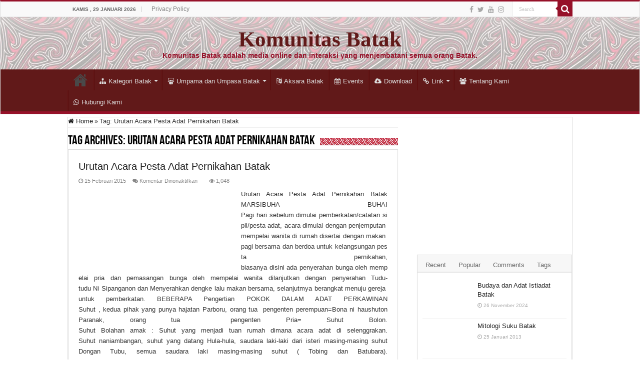

--- FILE ---
content_type: text/html; charset=UTF-8
request_url: https://www.komunitas-batak.com/tag/urutan-acara-pesta-adat-pernikahan-batak/
body_size: 22330
content:
<!DOCTYPE html><html lang="id" prefix="og: http://ogp.me/ns#"><head><script data-no-optimize="1">var litespeed_docref=sessionStorage.getItem("litespeed_docref");litespeed_docref&&(Object.defineProperty(document,"referrer",{get:function(){return litespeed_docref}}),sessionStorage.removeItem("litespeed_docref"));</script> <meta charset="UTF-8" /><style id="litespeed-ccss">ul{box-sizing:border-box}:root{--wp--preset--font-size--normal:16px;--wp--preset--font-size--huge:42px}.screen-reader-text{border:0;clip:rect(1px,1px,1px,1px);clip-path:inset(50%);height:1px;margin:-1px;overflow:hidden;padding:0;position:absolute;width:1px;word-wrap:normal!important}:root{--wp--preset--aspect-ratio--square:1;--wp--preset--aspect-ratio--4-3:4/3;--wp--preset--aspect-ratio--3-4:3/4;--wp--preset--aspect-ratio--3-2:3/2;--wp--preset--aspect-ratio--2-3:2/3;--wp--preset--aspect-ratio--16-9:16/9;--wp--preset--aspect-ratio--9-16:9/16;--wp--preset--color--black:#000;--wp--preset--color--cyan-bluish-gray:#abb8c3;--wp--preset--color--white:#fff;--wp--preset--color--pale-pink:#f78da7;--wp--preset--color--vivid-red:#cf2e2e;--wp--preset--color--luminous-vivid-orange:#ff6900;--wp--preset--color--luminous-vivid-amber:#fcb900;--wp--preset--color--light-green-cyan:#7bdcb5;--wp--preset--color--vivid-green-cyan:#00d084;--wp--preset--color--pale-cyan-blue:#8ed1fc;--wp--preset--color--vivid-cyan-blue:#0693e3;--wp--preset--color--vivid-purple:#9b51e0;--wp--preset--gradient--vivid-cyan-blue-to-vivid-purple:linear-gradient(135deg,rgba(6,147,227,1) 0%,#9b51e0 100%);--wp--preset--gradient--light-green-cyan-to-vivid-green-cyan:linear-gradient(135deg,#7adcb4 0%,#00d082 100%);--wp--preset--gradient--luminous-vivid-amber-to-luminous-vivid-orange:linear-gradient(135deg,rgba(252,185,0,1) 0%,rgba(255,105,0,1) 100%);--wp--preset--gradient--luminous-vivid-orange-to-vivid-red:linear-gradient(135deg,rgba(255,105,0,1) 0%,#cf2e2e 100%);--wp--preset--gradient--very-light-gray-to-cyan-bluish-gray:linear-gradient(135deg,#eee 0%,#a9b8c3 100%);--wp--preset--gradient--cool-to-warm-spectrum:linear-gradient(135deg,#4aeadc 0%,#9778d1 20%,#cf2aba 40%,#ee2c82 60%,#fb6962 80%,#fef84c 100%);--wp--preset--gradient--blush-light-purple:linear-gradient(135deg,#ffceec 0%,#9896f0 100%);--wp--preset--gradient--blush-bordeaux:linear-gradient(135deg,#fecda5 0%,#fe2d2d 50%,#6b003e 100%);--wp--preset--gradient--luminous-dusk:linear-gradient(135deg,#ffcb70 0%,#c751c0 50%,#4158d0 100%);--wp--preset--gradient--pale-ocean:linear-gradient(135deg,#fff5cb 0%,#b6e3d4 50%,#33a7b5 100%);--wp--preset--gradient--electric-grass:linear-gradient(135deg,#caf880 0%,#71ce7e 100%);--wp--preset--gradient--midnight:linear-gradient(135deg,#020381 0%,#2874fc 100%);--wp--preset--font-size--small:13px;--wp--preset--font-size--medium:20px;--wp--preset--font-size--large:36px;--wp--preset--font-size--x-large:42px;--wp--preset--spacing--20:.44rem;--wp--preset--spacing--30:.67rem;--wp--preset--spacing--40:1rem;--wp--preset--spacing--50:1.5rem;--wp--preset--spacing--60:2.25rem;--wp--preset--spacing--70:3.38rem;--wp--preset--spacing--80:5.06rem;--wp--preset--shadow--natural:6px 6px 9px rgba(0,0,0,.2);--wp--preset--shadow--deep:12px 12px 50px rgba(0,0,0,.4);--wp--preset--shadow--sharp:6px 6px 0px rgba(0,0,0,.2);--wp--preset--shadow--outlined:6px 6px 0px -3px rgba(255,255,255,1),6px 6px rgba(0,0,0,1);--wp--preset--shadow--crisp:6px 6px 0px rgba(0,0,0,1)}html,body{min-height:100%!important;height:auto!important}.spu-bg{position:fixed;width:100%;height:100%;top:0;left:0;display:none;z-index:99999}*{padding:0;margin:0;outline:none;list-style:none;border:0 none}*,*:before,*:after{-webkit-box-sizing:border-box;-moz-box-sizing:border-box;-ms-box-sizing:border-box;box-sizing:border-box}html{-ms-touch-action:manipulation;touch-action:manipulation}body{background:#fff url(/wp-content/themes/KBatakv382/images/patterns/body-bg7.png);color:#333;font-family:'Droid Sans',Arial,Verdana,sans-serif;font-size:13px}h1,h2,h3{font-weight:400}a{color:#202020;text-decoration:none}.clear{clear:both}#theme-header:after,#main-nav:after{display:block;visibility:hidden;clear:both;height:0;content:" "}input{border:1px solid #ccc;background:#fff;font-size:inherit}input{padding:5px;outline:none}button{padding:4px;vertical-align:middle}input[type=text]{border-color:#f1f1f1;border-top-color:#ddd;border-left-color:#ddd;background-color:#ececec;color:#515151;font:12px Tahoma;padding:8px;margin-bottom:7px;-webkit-border-radius:3px;-moz-border-radius:3px;border-radius:3px}a.more-link{width:auto;position:relative;background-color:#f88c00;color:#fff;padding:5px 12px;font:12px Tahoma;display:inline-block;line-height:22px;border:0 none;text-decoration:none;-webkit-border-radius:2px;-moz-border-radius:2px;border-radius:2px;-webkit-appearance:none!important;-moz-appearance:none!important;appearance:none!important}::-webkit-scrollbar-track{background:#fff;-webkit-box-shadow:inset 1px 1px 2px #e0e0e0;border:1px solid #d8d8d8}::-webkit-scrollbar-thumb{background:#f88c00;-webkit-box-shadow:inset 1px 1px 2px rgba(155,155,155,.4)}::-webkit-scrollbar-thumb:hover{-webkit-box-shadow:inset 1px 1px 10px rgba(0,0,0,.3)}::-webkit-scrollbar-thumb:active{background:#888;-webkit-box-shadow:inset 1px 1px 2px rgba(0,0,0,.3)}.fa-search:before{content:"\f002"}.fa-home:before{content:"\f015"}.fa-clock-o:before{content:"\f017"}.fa-eye:before{content:"\f06e"}.fa-calendar:before{content:"\f073"}.fa-comments:before{content:"\f086"}.fa-twitter:before{content:"\f099"}.fa-facebook:before{content:"\f09a"}.fa-users:before{content:"\f0c0"}.fa-link:before{content:"\f0c1"}.fa-sitemap:before{content:"\f0e8"}.fa-cloud-download:before{content:"\f0ed"}.fa-youtube:before{content:"\f167"}.fa-instagram:before{content:"\f16d"}.fa-language:before{content:"\f1ab"}.fa-slideshare:before{content:"\f1e7"}.fa-whatsapp:before{content:"\f232"}.fa{display:inline-block;font:normal normal normal 14px/1 FontAwesome;font-size:inherit;text-rendering:auto;-webkit-font-smoothing:antialiased;-moz-osx-font-smoothing:grayscale;transform:none}@media only screen and (-webkit-min-device-pixel-ratio:2),only screen and (min-device-pixel-ratio:2){#main-nav ul li.menu-item-home a{background-image:url(/wp-content/themes/KBatakv382/images/home@2x.png)!important;background-size:30px 78px}}.wrapper-outer{position:relative}.background-cover{position:fixed;background-repeat:no-repeat;top:0;left:0;z-index:0;overflow:hidden;width:100%;height:100%;-webkit-background-size:cover;-moz-background-size:cover;-o-background-size:cover;background-size:cover}.container{width:1045px;margin:0 auto}#wrapper.wide-layout{background:#fff;position:relative}#wrapper.wide-layout .header-content,#wrapper.wide-layout .container{width:1010px}#wrapper.wide-layout #theme-header{margin-top:0}#wrapper.wide-layout #main-nav .main-menu{margin:0!important}#wrapper.wide-layout #main-content{margin-top:0;background:0 0}#theme-header{background:#fff;margin:10px auto 5px;border-top:3px solid #f88c00;position:relative}.top-nav{background:#f9f9f9;border-bottom:1px solid #ececec;height:31px}.top-nav ul{float:left}.top-nav ul li{position:relative;display:inline-block;float:left;font-size:12px}.top-nav ul li a{display:inline-block;height:30px;line-height:30px;color:#838383;padding:0 10px}#main-nav ul li.menu-item-has-children:after{position:absolute;right:7px;top:50%;display:inline-block;content:'';width:0;height:0;border:4px solid transparent;border-top:4px solid #bbb}#main-nav ul ul li.menu-item-has-children:after{border:4px solid transparent;border-left-color:#bbb}.today-date{float:left;padding:0 10px;font-size:10px;color:#666;margin:10px 10px 0 0;font-weight:700;text-transform:uppercase;border:1px solid #ccc;border-width:0 1px 0 0}.search-block{height:30px;overflow:hidden;float:right;margin-left:5px;position:relative}.search-block:after{content:" ";display:block;width:0;height:0;position:absolute;top:10px;z-index:2;right:30px;border:4px solid transparent;border-right-color:#f88c00}.search-block #s-header{background:#fff;float:right;font:normal 11px tahoma;padding:9px 12px 8px;width:90px;color:#c5c5c5;border:0 none;border:1px solid #ececec;border-width:0 0 0 1px;-webkit-border-radius:0;-moz-border-radius:0;border-radius:0}.search-block .search-button{background:#f88c00;float:right;height:30px;width:30px;display:block;border:0 none;box-shadow:none!important;padding:0;-webkit-border-radius:0;-moz-border-radius:0;border-radius:0}.search-block button.search-button i:before{font-size:18px;color:#fff}.top-nav .social-icons{float:right;padding-top:2px}.top-nav .social-icons a{color:#555}.top-nav .social-icons a{opacity:.5}.top-nav .social-icons i:before{padding:0 2px;line-height:24px;font-size:14px}.header-content{padding:20px 15px;margin:0 auto}.logo{float:left}.logo h2{font:bold 32pt arial}.logo span{font-weight:700;color:#961129;font-size:14px;display:block;clear:both}#theme-header.center-logo .logo{float:none;text-align:center}#main-nav{margin:0 auto;background:#2d2d2d;box-shadow:inset -1px -5px 0px -1px #393939;min-height:52px;border-bottom:5px solid #f88c00}#main-nav .container{position:relative}#main-nav .main-menu{margin-left:10px}#main-nav ul li{font-size:13px;position:relative;display:inline-block;float:left;border:1px solid #222;border-width:0 0 0 1px;height:42px}#main-nav ul li:first-child,#main-nav ul li:first-child a{border:0 none}#main-nav ul li:last-child a{border-right-width:0}#main-nav ul li a{display:inline-block;height:42px;position:relative;line-height:47px;color:#ddd;padding:0 10px;border:1px solid #383838;border-width:0 0 0 1px}#main-nav ul li i.fa{margin-right:5px}#main-nav ul li.menu-item-has-children a{padding-right:20px}#main-nav ul li.menu-item-has-children:after{border-top-color:#ddd}#main-nav ul ul li.menu-item-has-children:after{border-left-color:#ddd}#main-nav ul ul.sub-menu{width:200px;z-index:250}#main-nav ul ul ul.sub-menu{top:-2px}#main-nav .menu-sub-content{display:none;padding:0;position:absolute;z-index:205;border-top:2px solid #f88c00;background:#2d2d2d;color:#999;-webkit-box-shadow:0 3px 4px 1px rgba(0,0,0,.2);box-shadow:0 3px 4px 1px rgba(0,0,0,.2);-webkit-border-bottom-right-radius:3px;-webkit-border-bottom-left-radius:3px;-moz-border-radius-bottomright:3px;-moz-border-radius-bottomleft:3px;border-bottom-right-radius:3px;border-bottom-left-radius:3px}#main-nav ul ul li,#main-nav ul ul li:first-child{background:0 0!important;width:100%;border:0 none;border-bottom:1px solid #333;font-size:12px;height:auto!important;margin:0!important}#main-nav ul ul ul{border-top:0 none}#main-nav ul ul li:first-child{border-top:0 none!important}#main-nav ul ul ul{right:auto;left:100%;top:0;z-index:210}#main-nav ul ul a{border:0 none;background:0 0!important;height:auto!important;line-height:1.5em!important;padding:7px;display:block;margin-right:0;z-index:210;color:#ccc}#main-nav ul li.menu-item-home a{background-image:url(/wp-content/themes/KBatakv382/images/home.png)!important;background-repeat:no-repeat!important;background-position:center -44px;text-indent:-9999px;width:52px}#main-nav ul li.menu-item-home:after{display:none}#main-content{background:#fff;margin:20px auto 25px;position:relative;padding:0;-webkit-transform:none}#main-content:after{display:block;visibility:hidden;clear:both;height:0;content:"."}.content{float:left;width:660px}#crumbs{margin-bottom:10px;clear:both;padding-bottom:5px;border-bottom:1px solid #eee}#crumbs span.delimiter{padding:0 3px}.lazy-enabled #main-content .post-thumbnail,.lazy-enabled #main-content img{opacity:0}h2.post-box-title{font-size:20px;line-height:26px}.stripe-line{background:url(/wp-content/themes/KBatakv382/images/stripe.png);height:15px;overflow:hidden;margin-top:5px}.archive-box .entry p{line-height:21px;margin-bottom:12px}.archive-box .entry a.more-link{margin-top:0}#sidebar .widget-container,.post-listing{background:#fff;border-bottom:4px solid #ececec;-webkit-box-shadow:0 0 1px #ececec;-moz-box-shadow:0 0 1px #ececec;box-shadow:0 0 1px #ececec}p.post-meta{color:#888;margin:7px 0;font-size:85%}span.KBatakv382-date i:before,.post-meta i:before{margin-right:3px}a.more-link{color:#fff!important;float:left;margin-top:4px;padding-top:2px;padding-bottom:2px}.page-head{padding:3px 0;overflow:hidden}.page-head .stripe-line{margin-top:7px}.page-title{float:left;margin-right:10px;font-size:26px;font-family:BebasNeueRegular,arial,Georgia,serif;color:#000}p.post-meta span{display:inline-block;margin-right:10px}.item-list{border-bottom:1px solid #f2f2f2;padding:20px 20px 25px;clear:both}.item-list p.post-meta{margin:10px 0}.post-thumbnail{margin-right:15px;position:relative;line-height:0}.post-thumbnail a{display:block!important;background:#000;font-size:0}.post-thumbnail img{height:auto;max-width:100%;width:100%}.post-thumbnail img.attachment-KBatakv382-small{max-width:100px}.overlay-icon:before{content:'\f15c';color:#fff;display:block;position:absolute;top:50%;left:50%;border:3px solid #fff;border-radius:100%;width:40px;height:40px;text-align:center;font-size:18px;line-height:35px;margin:-20px 0 0 -20px;opacity:0;-webkit-backface-visibility:hidden;-webkit-transform:scale(0);-moz-transform:scale(0);-ms-transform:scale(0);-o-transform:scale(0);transform:scale(0)}.item-list .post-thumbnail{float:left;margin-bottom:0}.entry{word-wrap:break-word;line-height:22px;text-align:justify}.entry p{margin-bottom:10px}#sidebar{float:right;width:310px}.theiaStickySidebar:after{content:"";display:table;clear:both}.widget{clear:both;margin-bottom:25px}.widget-top{padding:5px 0}.widget-container{padding:10px;clear:both}.widget-container h3{font-size:inherit}.widget-container li{padding:0 0 5px;line-height:18px;overflow:hidden}.widget-container li span.KBatakv382-date{color:#aaa;margin:4px 0 0;font-size:80%;display:inline-block}.widget-container .post-thumbnail{float:left;margin-right:10px}#tabbed-widget .tabs-wrap li:last-child{border-bottom:0 none}#tabbed-widget .tabs-wrap li{padding:6px 0;border-bottom:1px solid #f2f2f2}#tabbed-widget .widget-top{background:#f7f7f7;height:46px;border-bottom:3px solid #eaeaea;padding:8px 0 0 2px;margin:-10px -10px 10px}.tabs-wrap{clear:both;display:none}.tabs-wrap#tab1{display:block}#tabbed-widget ul.tabs li{float:left;position:relative;margin-left:3px;line-height:30px;padding:2px;background:0 0}#tabbed-widget ul.tabs li a{display:inline-block;text-align:center;color:#666;padding:5px 9px 1px;line-height:30px}#tabbed-widget .tabs-wrap.tagcloud{font-size:0}#tabbed-widget .tabs-wrap.tagcloud a{padding:6px 8px;background:#f7f7f7;display:inline-block;margin:0 1px 1px 0}.social-icons{text-align:center}.social-icons a{margin:2px;position:relative;text-shadow:none;display:inline-block}.e3lan-cell{width:50%;display:block;padding:5px;float:left;text-align:center;line-height:0}.e3lan-widget-content{overflow:hidden;margin-bottom:25px;clear:both}.e3lan300-250 .e3lan-cell{width:100%;padding:0;float:none}img{max-width:100%;height:auto;vertical-align:middle}#slide-out{background:#222;position:absolute;display:block;left:0;top:0;z-index:1;height:100%;width:80%;color:#ddd;-webkit-transform:translate3d(-101%,0,0);-moz-transform:translate3d(-100%,0,0);-ms-transform:translate3d(-100%,0,0);-o-transform:translate3d(-100%,0,0);transform:translate3d(-100%,0,0);-webkit-backface-visibility:hidden;-moz-backface-visibility:hidden;-ms-backface-visibility:hidden;-o-backface-visibility:hidden;backface-visibility:hidden}.search-mobile{margin:15px 10px;height:30px;overflow:hidden;background:#fcfcfc;border:1px solid #ddd;border-top-color:#d1d1d1;border-left-color:#d1d1d1;overflow:hidden;position:relative;-webkit-border-radius:20px;-moz-border-radius:20px;border-radius:20px;-webkit-box-shadow:inset 0 2px 5px #eee;-moz-box-shadow:inset 0 2px 5px #eee;box-shadow:inset 0 2px 5px #eee}.search-mobile #s-mobile{background:0 0;float:right;margin:0;padding:7px 12px;width:100%;color:#444;border:0 none}.search-mobile button.search-button{background:0 0;position:absolute;top:0;right:0;height:28px;padding:0;width:40px;font-size:18px;color:#666}#slide-out .social-icons{margin-bottom:15px}#slide-out .social-icons a{color:#ccc;font-size:16px;padding:0 4px}#mobile-menu{border-top:1px solid #2d2d2d;display:none}#slide-out-open{display:none;margin:0;position:absolute;top:33px;left:5px;opacity:1;height:33px;width:40px;z-index:505}#slide-out-open span{left:6px}#slide-out-open span,#slide-out-open span:after,#slide-out-open span:before{top:5px;position:absolute;content:' ';display:block;height:3px;width:28px;background:#333;-webkit-border-radius:10px;-moz-border-radius:10px;border-radius:10px}#slide-out-open span:before{top:8px}#slide-out-open span:after{top:16px}@media only screen and (max-width:1045px){#wrapper.wide-layout .header-content,#wrapper.wide-layout .container{width:99%}.content{width:66.5%}#sidebar{width:32%}}@media only screen and (max-width:990px){.logo{float:none!important;text-align:center;margin:0!important;clear:both}.content,#sidebar{width:100%;float:none}}@media only screen and (max-width:900px){.top-nav,#main-nav{display:none}#slide-out-open{display:block}#wrapper{background-color:#fff;width:100%!important}#wrapper #theme-header{margin-top:0;width:100%!important;-webkit-box-shadow:0 0 3px #ececec!important;-moz-box-shadow:0 0 3px #ececec!important;box-shadow:0 0 3px #ececec!important}#wrapper #main-content{width:99%!important;padding:0!important;-webkit-box-shadow:none!important;-moz-box-shadow:none!important;box-shadow:none!important}#wrapper #main-content{margin-top:10px}.header-content{padding-right:0;padding-left:0}}@media only screen and (max-width:500px){.item-list .post-thumbnail{float:none;width:100%;margin-right:0;margin-left:0;margin-bottom:10px}}@media only screen and (max-width:350px){.logo{text-align:right;padding-right:20px}#main-content{padding-top:0}.overlay-icon:before{border-width:2px;width:30px;height:30px;font-size:14px;line-height:26px;margin:-15px 0 0 -15px}}#slide-out{display:none}.overlay-icon,#slide-out{display:none}#main-content,#theme-header,#sidebar .widget-container,.post-listing{border:1px solid #ddd}.post-thumbnail a,.post-thumbnail{min-width:100px}.overlay-icon,#slide-out{display:none}#tabbed-widget .widget-container{position:relative;padding-top:46px;overflow:hidden}.widget-container li{position:relative;overflow:hidden}#tabbed-widget .widget-top{width:308px;position:absolute;top:0}@media screen{.logo h2 a{font-family:'Aclonica';color:#611919}#main-nav,#sidebar .widget-container,.post-listing{border-bottom-color:#961129}.search-block .search-button,a.more-link{background-color:#961129}::-webkit-scrollbar-thumb{background-color:#961129!important}#theme-header,#main-nav .menu-sub-content,#main-nav ul ul{border-top-color:#961129}.search-block:after{border-right-color:#961129}.background-cover{background-color:#fff!important;background-image:url('')!important;filter:progid:DXImageTransform.Microsoft.AlphaImageLoader(src='',sizingMethod='scale')!important;-ms-filter:"progid:DXImageTransform.Microsoft.AlphaImageLoader(src='',sizingMethod='scale')"!important}#theme-header{background-image:url('https://www.komunitas-batak.com/wp-content/uploads/2014/04/gorga-kb1.jpg')!important}#main-nav{background:#611919;box-shadow:inset -1px -5px 0px -1px #611919}#main-nav ul ul{background-color:#961129!important}#main-nav ul li{border-color:#631313}#main-nav ul ul li,#main-nav ul ul li:first-child{border-top-color:#631313}#main-nav ul li a{border-left-color:#590c0c}#main-nav ul ul li,#main-nav ul ul li:first-child{border-bottom-color:#590c0c}}.archive-box .entry a.more-link{background:linear-gradient(30deg,#961129 0%,#611919 100%);background-color:rgba(0,0,0,0);#spu-767 .spu-close{font-size:30px;color:#666;text-shadow:0 1px 0 #fff}#spu-767 .spu-close:hover{color:#000}#spu-767{background-color:#eee;background-color:rgba(238,238,238,1);color:#333;padding:25px;border-radius:0;-moz-border-radius:0px;-webkit-border-radius:0px;-moz-box-shadow:0px 0px 10px 1px #666;-webkit-box-shadow:0px 0px 10px 1px #666;box-shadow:0px 0px 10px 1px #666;width:600px}#spu-bg-767{opacity:.7;background-color:#000}}</style><link rel="preload" data-asynced="1" data-optimized="2" as="style" onload="this.onload=null;this.rel='stylesheet'" href="https://www.komunitas-batak.com/wp-content/litespeed/ucss/d5d0bf220b23026682f89638e24dcb60.css?ver=53874" /><script type="litespeed/javascript">!function(a){"use strict";var b=function(b,c,d){function e(a){return h.body?a():void setTimeout(function(){e(a)})}function f(){i.addEventListener&&i.removeEventListener("load",f),i.media=d||"all"}var g,h=a.document,i=h.createElement("link");if(c)g=c;else{var j=(h.body||h.getElementsByTagName("head")[0]).childNodes;g=j[j.length-1]}var k=h.styleSheets;i.rel="stylesheet",i.href=b,i.media="only x",e(function(){g.parentNode.insertBefore(i,c?g:g.nextSibling)});var l=function(a){for(var b=i.href,c=k.length;c--;)if(k[c].href===b)return a();setTimeout(function(){l(a)})};return i.addEventListener&&i.addEventListener("load",f),i.onloadcssdefined=l,l(f),i};"undefined"!=typeof exports?exports.loadCSS=b:a.loadCSS=b}("undefined"!=typeof global?global:this);!function(a){if(a.loadCSS){var b=loadCSS.relpreload={};if(b.support=function(){try{return a.document.createElement("link").relList.supports("preload")}catch(b){return!1}},b.poly=function(){for(var b=a.document.getElementsByTagName("link"),c=0;c<b.length;c++){var d=b[c];"preload"===d.rel&&"style"===d.getAttribute("as")&&(a.loadCSS(d.href,d,d.getAttribute("media")),d.rel=null)}},!b.support()){b.poly();var c=a.setInterval(b.poly,300);a.addEventListener&&a.addEventListener("load",function(){b.poly(),a.clearInterval(c)}),a.attachEvent&&a.attachEvent("onload",function(){a.clearInterval(c)})}}}(this);</script> <link rel="pingback" href="https://www.komunitas-batak.com/xmlrpc.php" /><meta name='robots' content='index, follow, max-image-preview:large, max-snippet:-1, max-video-preview:-1' /><style>img:is([sizes="auto" i], [sizes^="auto," i]) { contain-intrinsic-size: 3000px 1500px }</style><title>Urutan Acara Pesta Adat Pernikahan Batak – Komunitas Batak</title><link rel="canonical" href="https://www.komunitas-batak.com/tag/urutan-acara-pesta-adat-pernikahan-batak/" /><meta property="og:locale" content="id_ID" /><meta property="og:type" content="article" /><meta property="og:title" content="Urutan Acara Pesta Adat Pernikahan Batak – Komunitas Batak" /><meta property="og:url" content="https://www.komunitas-batak.com/tag/urutan-acara-pesta-adat-pernikahan-batak/" /><meta property="og:site_name" content="Komunitas Batak" /><meta property="og:image" content="https://www.komunitas-batak.com/wp-content/uploads/2024/11/Komunitas-Batak-Youtube-Banner-v2.png" /><meta property="og:image:width" content="2557" /><meta property="og:image:height" content="423" /><meta property="og:image:type" content="image/png" /><meta name="twitter:card" content="summary_large_image" /><meta name="twitter:site" content="@Komunitas_Batak" /> <script type="application/ld+json" class="yoast-schema-graph">{"@context":"https://schema.org","@graph":[{"@type":"CollectionPage","@id":"https://www.komunitas-batak.com/tag/urutan-acara-pesta-adat-pernikahan-batak/","url":"https://www.komunitas-batak.com/tag/urutan-acara-pesta-adat-pernikahan-batak/","name":"Urutan Acara Pesta Adat Pernikahan Batak – Komunitas Batak","isPartOf":{"@id":"https://www.komunitas-batak.com/#website"},"primaryImageOfPage":{"@id":"https://www.komunitas-batak.com/tag/urutan-acara-pesta-adat-pernikahan-batak/#primaryimage"},"image":{"@id":"https://www.komunitas-batak.com/tag/urutan-acara-pesta-adat-pernikahan-batak/#primaryimage"},"thumbnailUrl":"https://www.komunitas-batak.com/wp-content/uploads/2015/02/adat-batak.jpg","breadcrumb":{"@id":"https://www.komunitas-batak.com/tag/urutan-acara-pesta-adat-pernikahan-batak/#breadcrumb"},"inLanguage":"id"},{"@type":"ImageObject","inLanguage":"id","@id":"https://www.komunitas-batak.com/tag/urutan-acara-pesta-adat-pernikahan-batak/#primaryimage","url":"https://www.komunitas-batak.com/wp-content/uploads/2015/02/adat-batak.jpg","contentUrl":"https://www.komunitas-batak.com/wp-content/uploads/2015/02/adat-batak.jpg","width":500,"height":182,"caption":"Urutan Acara Pesta Adat Pernikahan Batak"},{"@type":"BreadcrumbList","@id":"https://www.komunitas-batak.com/tag/urutan-acara-pesta-adat-pernikahan-batak/#breadcrumb","itemListElement":[{"@type":"ListItem","position":1,"name":"Home","item":"https://www.komunitas-batak.com/"},{"@type":"ListItem","position":2,"name":"Urutan Acara Pesta Adat Pernikahan Batak"}]},{"@type":"WebSite","@id":"https://www.komunitas-batak.com/#website","url":"https://www.komunitas-batak.com/","name":"Komunitas Batak","description":"Komunitas Batak adalah media online dan interaksi yang menjembatani semua orang Batak.","publisher":{"@id":"https://www.komunitas-batak.com/#organization"},"potentialAction":[{"@type":"SearchAction","target":{"@type":"EntryPoint","urlTemplate":"https://www.komunitas-batak.com/?s={search_term_string}"},"query-input":{"@type":"PropertyValueSpecification","valueRequired":true,"valueName":"search_term_string"}}],"inLanguage":"id"},{"@type":"Organization","@id":"https://www.komunitas-batak.com/#organization","name":"Komunitas Batak","url":"https://www.komunitas-batak.com/","logo":{"@type":"ImageObject","inLanguage":"id","@id":"https://www.komunitas-batak.com/#/schema/logo/image/","url":"https://www.komunitas-batak.com/wp-content/uploads/2024/11/Komunitas-Batak-Youtube-Banner-v2.png","contentUrl":"https://www.komunitas-batak.com/wp-content/uploads/2024/11/Komunitas-Batak-Youtube-Banner-v2.png","width":2557,"height":423,"caption":"Komunitas Batak"},"image":{"@id":"https://www.komunitas-batak.com/#/schema/logo/image/"},"sameAs":["https://www.facebook.com/komunitasbatakcom","https://x.com/Komunitas_Batak","https://www.youtube.com/user/KomunitasBatak","https://www.tiktok.com/@komunitas_batak.com","https://www.instagram.com/komunitasbatakcom"]}]}</script> <link rel='dns-prefetch' href='//fonts.googleapis.com' /><link rel="alternate" type="application/rss+xml" title="Komunitas Batak &raquo; Feed" href="https://www.komunitas-batak.com/feed/" /><link rel="alternate" type="application/rss+xml" title="Komunitas Batak &raquo; Umpan Komentar" href="https://www.komunitas-batak.com/comments/feed/" /> <script id="wpp-js" type="litespeed/javascript" data-src="https://www.komunitas-batak.com/wp-content/plugins/wordpress-popular-posts/assets/js/wpp.min.js?ver=7.3.3" data-sampling="0" data-sampling-rate="100" data-api-url="https://www.komunitas-batak.com/wp-json/wordpress-popular-posts" data-post-id="0" data-token="83fc86137f" data-lang="0" data-debug="0"></script> <link rel="alternate" type="application/rss+xml" title="Komunitas Batak &raquo; Urutan Acara Pesta Adat Pernikahan Batak Umpan Tag" href="https://www.komunitas-batak.com/tag/urutan-acara-pesta-adat-pernikahan-batak/feed/" /><style id='classic-theme-styles-inline-css' type='text/css'>/*! This file is auto-generated */
.wp-block-button__link{color:#fff;background-color:#32373c;border-radius:9999px;box-shadow:none;text-decoration:none;padding:calc(.667em + 2px) calc(1.333em + 2px);font-size:1.125em}.wp-block-file__button{background:#32373c;color:#fff;text-decoration:none}</style><style id='global-styles-inline-css' type='text/css'>:root{--wp--preset--aspect-ratio--square: 1;--wp--preset--aspect-ratio--4-3: 4/3;--wp--preset--aspect-ratio--3-4: 3/4;--wp--preset--aspect-ratio--3-2: 3/2;--wp--preset--aspect-ratio--2-3: 2/3;--wp--preset--aspect-ratio--16-9: 16/9;--wp--preset--aspect-ratio--9-16: 9/16;--wp--preset--color--black: #000000;--wp--preset--color--cyan-bluish-gray: #abb8c3;--wp--preset--color--white: #ffffff;--wp--preset--color--pale-pink: #f78da7;--wp--preset--color--vivid-red: #cf2e2e;--wp--preset--color--luminous-vivid-orange: #ff6900;--wp--preset--color--luminous-vivid-amber: #fcb900;--wp--preset--color--light-green-cyan: #7bdcb5;--wp--preset--color--vivid-green-cyan: #00d084;--wp--preset--color--pale-cyan-blue: #8ed1fc;--wp--preset--color--vivid-cyan-blue: #0693e3;--wp--preset--color--vivid-purple: #9b51e0;--wp--preset--gradient--vivid-cyan-blue-to-vivid-purple: linear-gradient(135deg,rgba(6,147,227,1) 0%,rgb(155,81,224) 100%);--wp--preset--gradient--light-green-cyan-to-vivid-green-cyan: linear-gradient(135deg,rgb(122,220,180) 0%,rgb(0,208,130) 100%);--wp--preset--gradient--luminous-vivid-amber-to-luminous-vivid-orange: linear-gradient(135deg,rgba(252,185,0,1) 0%,rgba(255,105,0,1) 100%);--wp--preset--gradient--luminous-vivid-orange-to-vivid-red: linear-gradient(135deg,rgba(255,105,0,1) 0%,rgb(207,46,46) 100%);--wp--preset--gradient--very-light-gray-to-cyan-bluish-gray: linear-gradient(135deg,rgb(238,238,238) 0%,rgb(169,184,195) 100%);--wp--preset--gradient--cool-to-warm-spectrum: linear-gradient(135deg,rgb(74,234,220) 0%,rgb(151,120,209) 20%,rgb(207,42,186) 40%,rgb(238,44,130) 60%,rgb(251,105,98) 80%,rgb(254,248,76) 100%);--wp--preset--gradient--blush-light-purple: linear-gradient(135deg,rgb(255,206,236) 0%,rgb(152,150,240) 100%);--wp--preset--gradient--blush-bordeaux: linear-gradient(135deg,rgb(254,205,165) 0%,rgb(254,45,45) 50%,rgb(107,0,62) 100%);--wp--preset--gradient--luminous-dusk: linear-gradient(135deg,rgb(255,203,112) 0%,rgb(199,81,192) 50%,rgb(65,88,208) 100%);--wp--preset--gradient--pale-ocean: linear-gradient(135deg,rgb(255,245,203) 0%,rgb(182,227,212) 50%,rgb(51,167,181) 100%);--wp--preset--gradient--electric-grass: linear-gradient(135deg,rgb(202,248,128) 0%,rgb(113,206,126) 100%);--wp--preset--gradient--midnight: linear-gradient(135deg,rgb(2,3,129) 0%,rgb(40,116,252) 100%);--wp--preset--font-size--small: 13px;--wp--preset--font-size--medium: 20px;--wp--preset--font-size--large: 36px;--wp--preset--font-size--x-large: 42px;--wp--preset--spacing--20: 0.44rem;--wp--preset--spacing--30: 0.67rem;--wp--preset--spacing--40: 1rem;--wp--preset--spacing--50: 1.5rem;--wp--preset--spacing--60: 2.25rem;--wp--preset--spacing--70: 3.38rem;--wp--preset--spacing--80: 5.06rem;--wp--preset--shadow--natural: 6px 6px 9px rgba(0, 0, 0, 0.2);--wp--preset--shadow--deep: 12px 12px 50px rgba(0, 0, 0, 0.4);--wp--preset--shadow--sharp: 6px 6px 0px rgba(0, 0, 0, 0.2);--wp--preset--shadow--outlined: 6px 6px 0px -3px rgba(255, 255, 255, 1), 6px 6px rgba(0, 0, 0, 1);--wp--preset--shadow--crisp: 6px 6px 0px rgba(0, 0, 0, 1);}:where(.is-layout-flex){gap: 0.5em;}:where(.is-layout-grid){gap: 0.5em;}body .is-layout-flex{display: flex;}.is-layout-flex{flex-wrap: wrap;align-items: center;}.is-layout-flex > :is(*, div){margin: 0;}body .is-layout-grid{display: grid;}.is-layout-grid > :is(*, div){margin: 0;}:where(.wp-block-columns.is-layout-flex){gap: 2em;}:where(.wp-block-columns.is-layout-grid){gap: 2em;}:where(.wp-block-post-template.is-layout-flex){gap: 1.25em;}:where(.wp-block-post-template.is-layout-grid){gap: 1.25em;}.has-black-color{color: var(--wp--preset--color--black) !important;}.has-cyan-bluish-gray-color{color: var(--wp--preset--color--cyan-bluish-gray) !important;}.has-white-color{color: var(--wp--preset--color--white) !important;}.has-pale-pink-color{color: var(--wp--preset--color--pale-pink) !important;}.has-vivid-red-color{color: var(--wp--preset--color--vivid-red) !important;}.has-luminous-vivid-orange-color{color: var(--wp--preset--color--luminous-vivid-orange) !important;}.has-luminous-vivid-amber-color{color: var(--wp--preset--color--luminous-vivid-amber) !important;}.has-light-green-cyan-color{color: var(--wp--preset--color--light-green-cyan) !important;}.has-vivid-green-cyan-color{color: var(--wp--preset--color--vivid-green-cyan) !important;}.has-pale-cyan-blue-color{color: var(--wp--preset--color--pale-cyan-blue) !important;}.has-vivid-cyan-blue-color{color: var(--wp--preset--color--vivid-cyan-blue) !important;}.has-vivid-purple-color{color: var(--wp--preset--color--vivid-purple) !important;}.has-black-background-color{background-color: var(--wp--preset--color--black) !important;}.has-cyan-bluish-gray-background-color{background-color: var(--wp--preset--color--cyan-bluish-gray) !important;}.has-white-background-color{background-color: var(--wp--preset--color--white) !important;}.has-pale-pink-background-color{background-color: var(--wp--preset--color--pale-pink) !important;}.has-vivid-red-background-color{background-color: var(--wp--preset--color--vivid-red) !important;}.has-luminous-vivid-orange-background-color{background-color: var(--wp--preset--color--luminous-vivid-orange) !important;}.has-luminous-vivid-amber-background-color{background-color: var(--wp--preset--color--luminous-vivid-amber) !important;}.has-light-green-cyan-background-color{background-color: var(--wp--preset--color--light-green-cyan) !important;}.has-vivid-green-cyan-background-color{background-color: var(--wp--preset--color--vivid-green-cyan) !important;}.has-pale-cyan-blue-background-color{background-color: var(--wp--preset--color--pale-cyan-blue) !important;}.has-vivid-cyan-blue-background-color{background-color: var(--wp--preset--color--vivid-cyan-blue) !important;}.has-vivid-purple-background-color{background-color: var(--wp--preset--color--vivid-purple) !important;}.has-black-border-color{border-color: var(--wp--preset--color--black) !important;}.has-cyan-bluish-gray-border-color{border-color: var(--wp--preset--color--cyan-bluish-gray) !important;}.has-white-border-color{border-color: var(--wp--preset--color--white) !important;}.has-pale-pink-border-color{border-color: var(--wp--preset--color--pale-pink) !important;}.has-vivid-red-border-color{border-color: var(--wp--preset--color--vivid-red) !important;}.has-luminous-vivid-orange-border-color{border-color: var(--wp--preset--color--luminous-vivid-orange) !important;}.has-luminous-vivid-amber-border-color{border-color: var(--wp--preset--color--luminous-vivid-amber) !important;}.has-light-green-cyan-border-color{border-color: var(--wp--preset--color--light-green-cyan) !important;}.has-vivid-green-cyan-border-color{border-color: var(--wp--preset--color--vivid-green-cyan) !important;}.has-pale-cyan-blue-border-color{border-color: var(--wp--preset--color--pale-cyan-blue) !important;}.has-vivid-cyan-blue-border-color{border-color: var(--wp--preset--color--vivid-cyan-blue) !important;}.has-vivid-purple-border-color{border-color: var(--wp--preset--color--vivid-purple) !important;}.has-vivid-cyan-blue-to-vivid-purple-gradient-background{background: var(--wp--preset--gradient--vivid-cyan-blue-to-vivid-purple) !important;}.has-light-green-cyan-to-vivid-green-cyan-gradient-background{background: var(--wp--preset--gradient--light-green-cyan-to-vivid-green-cyan) !important;}.has-luminous-vivid-amber-to-luminous-vivid-orange-gradient-background{background: var(--wp--preset--gradient--luminous-vivid-amber-to-luminous-vivid-orange) !important;}.has-luminous-vivid-orange-to-vivid-red-gradient-background{background: var(--wp--preset--gradient--luminous-vivid-orange-to-vivid-red) !important;}.has-very-light-gray-to-cyan-bluish-gray-gradient-background{background: var(--wp--preset--gradient--very-light-gray-to-cyan-bluish-gray) !important;}.has-cool-to-warm-spectrum-gradient-background{background: var(--wp--preset--gradient--cool-to-warm-spectrum) !important;}.has-blush-light-purple-gradient-background{background: var(--wp--preset--gradient--blush-light-purple) !important;}.has-blush-bordeaux-gradient-background{background: var(--wp--preset--gradient--blush-bordeaux) !important;}.has-luminous-dusk-gradient-background{background: var(--wp--preset--gradient--luminous-dusk) !important;}.has-pale-ocean-gradient-background{background: var(--wp--preset--gradient--pale-ocean) !important;}.has-electric-grass-gradient-background{background: var(--wp--preset--gradient--electric-grass) !important;}.has-midnight-gradient-background{background: var(--wp--preset--gradient--midnight) !important;}.has-small-font-size{font-size: var(--wp--preset--font-size--small) !important;}.has-medium-font-size{font-size: var(--wp--preset--font-size--medium) !important;}.has-large-font-size{font-size: var(--wp--preset--font-size--large) !important;}.has-x-large-font-size{font-size: var(--wp--preset--font-size--x-large) !important;}
:where(.wp-block-post-template.is-layout-flex){gap: 1.25em;}:where(.wp-block-post-template.is-layout-grid){gap: 1.25em;}
:where(.wp-block-columns.is-layout-flex){gap: 2em;}:where(.wp-block-columns.is-layout-grid){gap: 2em;}
:root :where(.wp-block-pullquote){font-size: 1.5em;line-height: 1.6;}</style> <script type="litespeed/javascript" data-src="https://www.komunitas-batak.com/wp-includes/js/jquery/jquery.min.js" id="jquery-core-js"></script> <style id="wpp-loading-animation-styles">@-webkit-keyframes bgslide{from{background-position-x:0}to{background-position-x:-200%}}@keyframes bgslide{from{background-position-x:0}to{background-position-x:-200%}}.wpp-widget-block-placeholder,.wpp-shortcode-placeholder{margin:0 auto;width:60px;height:3px;background:#dd3737;background:linear-gradient(90deg,#dd3737 0%,#571313 10%,#dd3737 100%);background-size:200% auto;border-radius:3px;-webkit-animation:bgslide 1s infinite linear;animation:bgslide 1s infinite linear}</style><link rel="shortcut icon" href="https://www.komunitas-batak.com/wp-content/uploads/2014/05/favicon.ico" title="Favicon" />
<!--[if IE]> <script type="text/javascript">jQuery(document).ready(function (){ jQuery(".menu-item").has("ul").children("a").attr("aria-haspopup", "true");});</script> <![endif]-->
<!--[if lt IE 9]> <script src="https://www.komunitas-batak.com/wp-content/themes/KBatakv382/js/html5.js"></script> <script src="https://www.komunitas-batak.com/wp-content/themes/KBatakv382/js/selectivizr-min.js"></script> <![endif]-->
<!--[if IE 9]><link rel="stylesheet" type="text/css" media="all" href="https://www.komunitas-batak.com/wp-content/themes/KBatakv382/css/ie9.css" />
<![endif]-->
<!--[if IE 8]><link rel="stylesheet" type="text/css" media="all" href="https://www.komunitas-batak.com/wp-content/themes/KBatakv382/css/ie8.css" />
<![endif]-->
<!--[if IE 7]><link rel="stylesheet" type="text/css" media="all" href="https://www.komunitas-batak.com/wp-content/themes/KBatakv382/css/ie7.css" />
<![endif]--><meta name="viewport" content="width=device-width, initial-scale=1.0" /><style type="text/css" media="screen">.logo h1 a, .logo h2 a{
	font-family: 'Aclonica';
	color :#611919;
}

#main-nav,
.cat-box-content,
#sidebar .widget-container,
.post-listing,
#commentform {
	border-bottom-color: #961129;
}

.search-block .search-button,
#topcontrol,
#main-nav ul li.current-menu-item a,
#main-nav ul li.current-menu-item a:hover,
#main-nav ul li.current_page_parent a,
#main-nav ul li.current_page_parent a:hover,
#main-nav ul li.current-menu-parent a,
#main-nav ul li.current-menu-parent a:hover,
#main-nav ul li.current-page-ancestor a,
#main-nav ul li.current-page-ancestor a:hover,
.pagination span.current,
.share-post span.share-text,
.flex-control-paging li a.flex-active,
.ei-slider-thumbs li.ei-slider-element,
.review-percentage .review-item span span,
.review-final-score,
.button,
a.button,
a.more-link,
#main-content input[type="submit"],
.form-submit #submit,
#login-form .login-button,
.widget-feedburner .feedburner-subscribe,
input[type="submit"],
#buddypress button,
#buddypress a.button,
#buddypress input[type=submit],
#buddypress input[type=reset],
#buddypress ul.button-nav li a,
#buddypress div.generic-button a,
#buddypress .comment-reply-link,
#buddypress div.item-list-tabs ul li a span,
#buddypress div.item-list-tabs ul li.selected a,
#buddypress div.item-list-tabs ul li.current a,
#buddypress #members-directory-form div.item-list-tabs ul li.selected span,
#members-list-options a.selected,
#groups-list-options a.selected,
body.dark-skin #buddypress div.item-list-tabs ul li a span,
body.dark-skin #buddypress div.item-list-tabs ul li.selected a,
body.dark-skin #buddypress div.item-list-tabs ul li.current a,
body.dark-skin #members-list-options a.selected,
body.dark-skin #groups-list-options a.selected,
.search-block-large .search-button,
#featured-posts .flex-next:hover,
#featured-posts .flex-prev:hover,
a.KBatakv382-cart span.shooping-count,
.woocommerce span.onsale,
.woocommerce-page span.onsale ,
.woocommerce .widget_price_filter .ui-slider .ui-slider-handle,
.woocommerce-page .widget_price_filter .ui-slider .ui-slider-handle,
#check-also-close,
a.post-slideshow-next,
a.post-slideshow-prev,
.widget_price_filter .ui-slider .ui-slider-handle,
.quantity .minus:hover,
.quantity .plus:hover,
.mejs-container .mejs-controls .mejs-time-rail .mejs-time-current,
#reading-position-indicator  {
	background-color:#961129;
}

::-webkit-scrollbar-thumb{
	background-color:#961129 !important;
}

#theme-footer,
#theme-header,
.top-nav ul li.current-menu-item:before,
#main-nav .menu-sub-content ,
#main-nav ul ul,
#check-also-box {
	border-top-color: #961129;
}

.search-block:after {
	border-right-color:#961129;
}

body.rtl .search-block:after {
	border-left-color:#961129;
}

#main-nav ul > li.menu-item-has-children:hover > a:after,
#main-nav ul > li.mega-menu:hover > a:after {
	border-color:transparent transparent #961129;
}

.widget.timeline-posts li a:hover,
.widget.timeline-posts li a:hover span.KBatakv382-date {
	color: #961129;
}

.widget.timeline-posts li a:hover span.KBatakv382-date:before {
	background: #961129;
	border-color: #961129;
}

#order_review,
#order_review_heading {
	border-color: #961129;
}


.background-cover{
	background-color:#ffffff !important;
	background-image : url('') !important;
	filter: progid:DXImageTransform.Microsoft.AlphaImageLoader(src='',sizingMethod='scale') !important;
	-ms-filter: "progid:DXImageTransform.Microsoft.AlphaImageLoader(src='',sizingMethod='scale')" !important;
}
	
a:hover {
	color: #611919;
}
		
.footer-widget-top h4 {
	color: #ffffff;
}
		
#theme-footer a:hover {
	color: #000000;
}
		
#theme-header {
		background-image: url('https://www.komunitas-batak.com/wp-content/uploads/2014/04/gorga-kb1.jpg.webp') !important; 
			}


#theme-footer {
	background-color:#961129 !important; 
				}

#main-nav {
	background: #611919;
	box-shadow: inset -1px -5px 0px -1px #611919;
}

#main-nav ul ul, #main-nav ul li.mega-menu .mega-menu-block { background-color:#961129 !important;}

#main-nav ul li {
	border-color: #631313;
}

#main-nav ul ul li, #main-nav ul ul li:first-child {
	border-top-color: #631313;
}

#main-nav ul li .mega-menu-block ul.sub-menu {
	border-bottom-color: #631313;
}

#main-nav ul li a {
	border-left-color: #590c0c;
}

#main-nav ul ul li, #main-nav ul ul li:first-child {
	border-bottom-color: #590c0c;
}</style> <script type="litespeed/javascript">var sf_position='0';var sf_templates="<a href=\"{search_url_escaped}\">Lihat Semua Hasil<\/a>";var sf_input='.search-live';jQuery(document).ready(function(){jQuery(sf_input).ajaxyLiveSearch({"expand":!1,"searchUrl":"https:\/\/www.komunitas-batak.com\/?s=%s","text":"Search","delay":500,"iwidth":180,"width":315,"ajaxUrl":"https:\/\/www.komunitas-batak.com\/wp-admin\/admin-ajax.php","rtl":0});jQuery(".live-search_ajaxy-selective-input").keyup(function(){var width=jQuery(this).val().length*8;if(width<50){width=50}
jQuery(this).width(width)});jQuery(".live-search_ajaxy-selective-search").click(function(){jQuery(this).find(".live-search_ajaxy-selective-input").focus()});jQuery(".live-search_ajaxy-selective-close").click(function(){jQuery(this).parent().remove()})})</script> <link rel="icon" href="https://www.komunitas-batak.com/wp-content/uploads/2013/06/cropped-Gorga-Keren-150x150.jpg" sizes="32x32" /><link rel="icon" href="https://www.komunitas-batak.com/wp-content/uploads/2013/06/cropped-Gorga-Keren-300x300.jpg" sizes="192x192" /><link rel="apple-touch-icon" href="https://www.komunitas-batak.com/wp-content/uploads/2013/06/cropped-Gorga-Keren-300x300.jpg" /><meta name="msapplication-TileImage" content="https://www.komunitas-batak.com/wp-content/uploads/2013/06/cropped-Gorga-Keren-300x300.jpg" /><style type="text/css" id="wp-custom-css">/*Sticky Menu*/
.fixed-enabled {top: 0;}
body.admin-bar .fixed-enabled {top: 32px;}

.cat-box .entry a.more-link, .archive-box .entry a.more-link, .footer-bottom {
  background: linear-gradient(30deg, #961129 0%, #611919 100%);
background-color: rgba(0, 0, 0, 0);</style></head><body id="top" class="archive tag tag-urutan-acara-pesta-adat-pernikahan-batak tag-90 wp-theme-KBatakv382 lazy-enabled"><div class="wrapper-outer"><div class="background-cover"></div><aside id="slide-out"><div class="search-mobile"><form method="get" id="searchform-mobile" action="https://www.komunitas-batak.com/">
<button class="search-button" type="submit" value="Search"><i class="fa fa-search"></i></button>
<input type="text" id="s-mobile" name="s" title="Search" value="Search" onfocus="if (this.value == 'Search') {this.value = '';}" onblur="if (this.value == '') {this.value = 'Search';}"  /></form></div><div class="social-icons">
<a class="ttip-none" title="Facebook" href="https://www.facebook.com/komunitasbatakcom" target="_blank"><i class="fa fa-facebook"></i></a><a class="ttip-none" title="Twitter" href="https://twitter.com/komunitas_batak" target="_blank"><i class="fa fa-twitter"></i></a><a class="ttip-none" title="Youtube" href="https://www.youtube.com/@KomunitasBatak" target="_blank"><i class="fa fa-youtube"></i></a><a class="ttip-none" title="instagram" href="https://www.instagram.com/komunitasbatakcom/" target="_blank"><i class="fa fa-instagram"></i></a>
<a class="ttip-none"  title="TikTok" href="https://www.tiktok.com/@komunitas_batak.com" target="_blank"><i class="fa  fa-tiktok"></i></a></div><div id="mobile-menu" ></div></aside><div id="wrapper" class="wide-layout"><div class="inner-wrapper"><header id="theme-header" class="theme-header center-logo"><div id="top-nav" class="top-nav"><div class="container"><span class="today-date">Kamis ,  29  Januari 2026</span><div class="top-menu"><ul id="menu-top-menu" class="menu"><li id="menu-item-779" class="menu-item menu-item-type-post_type menu-item-object-page menu-item-privacy-policy menu-item-779"><a rel="privacy-policy" href="https://www.komunitas-batak.com/privacy-policy/">Privacy Policy</a></li></ul></div><div class="search-block"><form method="get" id="searchform-header" action="https://www.komunitas-batak.com/">
<button class="search-button" type="submit" value="Search"><i class="fa fa-search"></i></button>
<input class="search-live" type="text" id="s-header" name="s" title="Search" value="Search" onfocus="if (this.value == 'Search') {this.value = '';}" onblur="if (this.value == '') {this.value = 'Search';}"  /></form></div><div class="social-icons">
<a class="ttip-none" title="Facebook" href="https://www.facebook.com/komunitasbatakcom" target="_blank"><i class="fa fa-facebook"></i></a><a class="ttip-none" title="Twitter" href="https://twitter.com/komunitas_batak" target="_blank"><i class="fa fa-twitter"></i></a><a class="ttip-none" title="Youtube" href="https://www.youtube.com/@KomunitasBatak" target="_blank"><i class="fa fa-youtube"></i></a><a class="ttip-none" title="instagram" href="https://www.instagram.com/komunitasbatakcom/" target="_blank"><i class="fa fa-instagram"></i></a>
<a class="ttip-none"  title="TikTok" href="https://www.tiktok.com/@komunitas_batak.com" target="_blank"><i class="fa  fa-tiktok"></i></a></div></div></div><div class="header-content">
<a id="slide-out-open" class="slide-out-open" href="#"><span></span></a><div class="logo"><h2>				<a  href="https://www.komunitas-batak.com/">Komunitas Batak</a>
<span>Komunitas Batak adalah media online dan interaksi yang menjembatani semua orang Batak.</span></h2></div><div class="clear"></div></div><nav id="main-nav" class="fixed-enabled"><div class="container"><div class="main-menu"><ul id="menu-main-menu" class="menu"><li id="menu-item-574" class="menu-item menu-item-type-custom menu-item-object-custom menu-item-home menu-item-574"><a title="Halaman Awal" href="http://www.komunitas-batak.com"><i class="fa fa-home"></i>Home</a></li><li id="menu-item-781" class="menu-item menu-item-type-post_type menu-item-object-page menu-item-has-children menu-item-781"><a title="Kategori Batak" href="https://www.komunitas-batak.com/batak/"><i class="fa fa-sitemap"></i>Kategori Batak</a><ul class="sub-menu menu-sub-content"><li id="menu-item-782" class="menu-item menu-item-type-taxonomy menu-item-object-category menu-item-has-children menu-item-782"><a href="https://www.komunitas-batak.com/sosial-budaya/">Sosial Budaya</a><ul class="sub-menu menu-sub-content"><li id="menu-item-783" class="menu-item menu-item-type-taxonomy menu-item-object-category menu-item-783"><a href="https://www.komunitas-batak.com/sosial-budaya/falsafah-batak/">Falsafah Batak</a></li><li id="menu-item-784" class="menu-item menu-item-type-taxonomy menu-item-object-category menu-item-784"><a href="https://www.komunitas-batak.com/adat-istiadat-batak/">Adat Istiadat Batak</a></li></ul></li><li id="menu-item-785" class="menu-item menu-item-type-taxonomy menu-item-object-category menu-item-785"><a href="https://www.komunitas-batak.com/adat-istiadat-batak/asal-usul/">Asal Usul</a></li><li id="menu-item-786" class="menu-item menu-item-type-taxonomy menu-item-object-category menu-item-786"><a href="https://www.komunitas-batak.com/bona-pasogit/">Bona Pasogit</a></li><li id="menu-item-787" class="menu-item menu-item-type-taxonomy menu-item-object-category menu-item-787"><a href="https://www.komunitas-batak.com/khas-batak/">Khas Batak</a></li><li id="menu-item-788" class="menu-item menu-item-type-taxonomy menu-item-object-category menu-item-788"><a href="https://www.komunitas-batak.com/objek-wisata/">Objek Wisata</a></li><li id="menu-item-789" class="menu-item menu-item-type-taxonomy menu-item-object-category menu-item-789"><a href="https://www.komunitas-batak.com/musik-batak/">Musik Batak</a></li></ul></li><li id="menu-item-707" class="menu-item menu-item-type-taxonomy menu-item-object-category menu-item-has-children menu-item-707"><a title="Umpama dan Umpasa Batak" href="https://www.komunitas-batak.com/umpama-dan-umpasa-batak/"><i class="fa fa-slideshare"></i>Umpama dan Umpasa Batak</a><ul class="sub-menu menu-sub-content"><li id="menu-item-708" class="menu-item menu-item-type-taxonomy menu-item-object-category menu-item-708"><a href="https://www.komunitas-batak.com/umpama-dan-umpasa-batak/umpama/">Umpama</a></li><li id="menu-item-709" class="menu-item menu-item-type-taxonomy menu-item-object-category menu-item-709"><a href="https://www.komunitas-batak.com/umpama-dan-umpasa-batak/umpasa/">Umpasa</a></li></ul></li><li id="menu-item-930" class="menu-item menu-item-type-post_type menu-item-object-page menu-item-930"><a title="Aksara Batak" href="https://www.komunitas-batak.com/aksara-batak/"><i class="fa fa-language"></i>Aksara Batak</a></li><li id="menu-item-183" class="menu-item menu-item-type-post_type menu-item-object-page menu-item-183"><a title="Events" href="https://www.komunitas-batak.com/events/"><i class="fa fa-calendar"></i>Events</a></li><li id="menu-item-180" class="menu-item menu-item-type-post_type menu-item-object-page menu-item-180"><a title="Download" href="https://www.komunitas-batak.com/download/"><i class="fa fa-cloud-download"></i>Download</a></li><li id="menu-item-176" class="menu-item menu-item-type-post_type menu-item-object-page menu-item-has-children menu-item-176"><a title="Link" href="https://www.komunitas-batak.com/batak/"><i class="fa fa-link"></i>Link</a><ul class="sub-menu menu-sub-content"><li id="menu-item-790" class="menu-item menu-item-type-custom menu-item-object-custom menu-item-790"><a title="Kamus Daerah Lengkap" href="http://www.kamusdaerah.com">Kamus Daerah Lengkap</a></li><li id="menu-item-637" class="menu-item menu-item-type-custom menu-item-object-custom menu-item-637"><a title="Kamus Batak Indonesia" href="http://kamus.komunitas-batak.com">Kamus Batak Indonesia</a></li><li id="menu-item-638" class="menu-item menu-item-type-custom menu-item-object-custom menu-item-638"><a title="Lirik dan Chord Lagu Batak" href="http://lirik.komunitas-batak.com">Lirik dan Chord Lagu Batak</a></li><li id="menu-item-640" class="menu-item menu-item-type-custom menu-item-object-custom menu-item-640"><a title="Kamus Batak Online" href="http://kamus.komunitas-batak.com">Kamus Batak Online</a></li><li id="menu-item-771" class="menu-item menu-item-type-custom menu-item-object-custom menu-item-771"><a title="lyricsshare.com is song lyrics collection grouped by title, artist and album." href="http://www.lyricsshare.com">LyricsShare.com</a></li></ul></li><li id="menu-item-577" class="menu-item menu-item-type-post_type menu-item-object-page menu-item-577"><a title="Tentang Kami" href="https://www.komunitas-batak.com/tentang-kami/"><i class="fa fa-users"></i>Tentang Kami</a></li><li id="menu-item-181" class="menu-item menu-item-type-post_type menu-item-object-page menu-item-181"><a title="Hubungi Kami" href="https://www.komunitas-batak.com/hubungi-kami/"><i class="fa fa-whatsapp"></i>Hubungi Kami</a></li></ul></div></div></nav></header><div id="main-content" class="container"><div class="content"><nav id="crumbs"><a href="https://www.komunitas-batak.com/"><span class="fa fa-home" aria-hidden="true"></span> Home</a><span class="delimiter">&raquo;</span><span class="current">Tag: <span>Urutan Acara Pesta Adat Pernikahan Batak</span></span></nav><script type="application/ld+json">{"@context":"http:\/\/schema.org","@type":"BreadcrumbList","@id":"#Breadcrumb","itemListElement":[{"@type":"ListItem","position":1,"item":{"name":"Home","@id":"https:\/\/www.komunitas-batak.com\/"}}]}</script> <div class="page-head"><h1 class="page-title">
Tag Archives: <span>Urutan Acara Pesta Adat Pernikahan Batak</span></h1><div class="stripe-line"></div></div><div class="post-listing archive-box"><article class="item-list"><h2 class="post-box-title">
<a href="https://www.komunitas-batak.com/urutan-acara-pesta-adat-pernikahan-batak/">Urutan Acara Pesta Adat Pernikahan Batak</a></h2><p class="post-meta">
<span class="KBatakv382-date"><i class="fa fa-clock-o"></i>15 Februari 2015</span>
<span class="post-comments"><i class="fa fa-comments"></i><span>Komentar Dinonaktifkan<span class="screen-reader-text"> pada Urutan Acara Pesta Adat Pernikahan Batak</span></span></span>
<span class="post-views"><i class="fa fa-eye"></i>1,048 </span></p><div class="post-thumbnail">
<a href="https://www.komunitas-batak.com/urutan-acara-pesta-adat-pernikahan-batak/">
<img data-lazyloaded="1" src="[data-uri]" width="310" height="165" data-src="https://www.komunitas-batak.com/wp-content/uploads/2015/02/adat-batak-310x165.jpg" class="attachment-KBatakv382-medium size-KBatakv382-medium wp-post-image" alt="Urutan Acara Pesta Adat Pernikahan Batak" decoding="async" fetchpriority="high" />				<span class="fa overlay-icon"></span>
</a></div><div class="entry"><p>Urutan Acara Pesta Adat Pernikahan Batak MARSIBUHA BUHAI Pagi hari sebelum dimulai pemberkatan/catatan sipil/pesta adat, acara dimulai dengan penjemputan mempelai wanita di rumah disertai dengan makan pagi bersama dan berdoa untuk kelangsungan pesta pernikahan, biasanya disini ada penyerahan bunga oleh mempelai pria dan pemasangan bunga oleh mempelai wanita dilanjutkan dengan penyerahan Tudu-tudu Ni Sipanganon dan Menyerahkan dengke lalu makan bersama, selanjutmya berangkat menuju gereja untuk pemberkatan. BEBERAPA Pengertian POKOK DALAM ADAT PERKAWINAN Suhut , kedua pihak yang punya hajatan Parboru, orang tua  pengenten perempuan=Bona ni haushuton Paranak, orang tua  pengenten Pria= Suhut Bolon. Suhut Bolahan amak : Suhut yang menjadi tuan rumah dimana acara adat di selenggrakan. Suhut naniambangan, suhut yang datang Hula-hula, saudara laki-laki dari isteri masing-masing suhut Dongan Tubu, semua saudara laki masing-masing suhut ( Tobing dan Batubara). Boru, semua yang isterinya semarga dengan marga kedua suhut ( boru Tobing dan boru Batubara). Dongan sahuta, arti harafiah “teman sekampung” semua yang tinggal dalam huta/kampung komunitas (daerah tertentu)  yang sama paradaton/solupnya. Ale-ale, sahabat yang diundang bukan berdasarkan garis persaudaraan (kekerabatan atau silsilah) . Uduran, rombongan masing-masing suhut, maupun rombongan masing-masing hula-hulanya. Raja Parhata (RP), Protokol (PR) atau Juru Bicara (JB) masing-masing suhut, juru bicara yang ditetapkan masing-masng pihak Namargoar, Tanda Makanan Adat , bagian-bagian tubuh hewan yang dipotong yang menandakan makanan adat itu adalah dari satu hewan (lembu/kerbau) yang utuh, yang nantinya dibagikan. Jambar, namargoar yang  dibagikan kepada yang berhak, sebagai legitimasi dan fungsi keberadaannya dalan acara adat itu. Dalihan Na Tolu (DNT), terjemahan harafiah”Tungku Nan Tiga” satu sistim kekerabatan dan way of life masyarakat Adat Batak Solup, takaran beras dari bambu yang dipakai sebagai analogi paradaton, yang bermakna dihuta imana acara adat batak diadakan solup/paradaton dari huta itulah yang dipakai sebagai rujukan, atau disebut dengan hukum tradisi “sidapot solup do na ro PROSESI MASUK TEMPAT  ACARA ADAT (Contoh Acara di Tempat Perempuan) Raja Parhata/Protokol Pihak Perempuan= PRW Raja Parhata/Protokol Pihak Laki-laki    =  PRP Suhut Pihak Wanita = SW Suhut Pihak Pria       = SP PRW meminta semua dongan tubu/semaraganya bersiap untuk menyambut dan menerima kedatangan rombongan hula-hula dan tulang PRW memberi tahu kepada Hula-hula, bahwa SP sudah siap menyambut dan menerima kedatangan Hula-hula Setelah hula-hula mengatakan mereka sudah siap untuk masuk, PRW mempersilakan masuk dengan menyebut satu persatu, hula-hula dan tulangnya secara berurutan sesuai urutan rombongan masuk nanti: dimulai dar Hula-hula Simorangkir Hula-hula, …… 2. Tulang, ……. 3. Bona Tulang, ….. 4. Tulang Rorobot, ….. 5. Bonaniari, …… 6. Hula-hula namarhahamaranggi: &#8211; a … &#8211; b…. &#8211; c…. &#8211; dst 7.Hula-hula anak manjae, … dengan permintaan agara mereka bersam-sama    masuk dan menyerahkan pengaturan selanjutnya kepada hula-hula    Simorangkir PR Hulahula, menyampaikan kepada rombongan hula-hula dan tulang yang sudah disebutkan PRW pada III , bahwa SW sudah siap menerima kedatangan rombongan hula-hula dan tulang dengan permintaan agar uduran Hula-hula dan Tulang memasuki tempat acara , secara  bersama-sama. Untuk itu diatur urut-urutan uduran (rombongan) hula-hula dan tulang yang akan memasuki ruangan. Uduran yang pertama adalah Hula-hula,……, diikuti TULANG …….sesuai urut-urutan yang disebut kan PRW pada (3). MENERIMA KEDATANGAN SUHUT PARANAK (SP). Setelah seluruh rombongan hula-hula dan tulang dari SW duduk (acara 4), rombongan Paranak/SP dipersilakan memasuki ruangan. PRW, memberitahu bahwa tempat untuk SP dan uduran/rombongannya sudah disediakan dan SW sudah siap menerima kedatangan mereka beserta Hula-hula , Tulang SP dan uduran/rombongannya PRP menyampaikan kepada dongan tubu Batubara, bahwa sudah ada permintaan dari Tobing agar mereka memasuki ruangan. Kepada hula-hula dan tulang (disebutkan satu perasatu) yaitu: Hula-hula, …. 2.   Tulang, ….. 3.   Bona Tulang, …. 4.   Tulang Rorobot, ….. 5.   Bonaniari , ….. 6.   Hula-hula namarhaha-marnggi: &hellip;</p>
<a class="more-link" href="https://www.komunitas-batak.com/urutan-acara-pesta-adat-pernikahan-batak/">Read More &raquo;</a></div><div class="clear"></div></article></div></div><aside id="sidebar"><div class="theiaStickySidebar"><div id="ads300_250-widget-3" class="e3lan-widget-content e3lan300-250"><div class="e3lan-cell"> <script type="litespeed/javascript" data-src="//pagead2.googlesyndication.com/pagead/js/adsbygoogle.js"></script> 
<ins class="adsbygoogle"
style="display:inline-block;width:300px;height:250px"
data-ad-client="ca-pub-8850668342071988"
data-ad-slot="2729810483"></ins> <script type="litespeed/javascript">(adsbygoogle=window.adsbygoogle||[]).push({})</script> </div></div><div class="widget" id="tabbed-widget"><div class="widget-container"><div class="widget-top"><ul class="tabs posts-taps"><li class="tabs"><a href="#tab2">Recent</a></li><li class="tabs"><a href="#tab1">Popular</a></li><li class="tabs"><a href="#tab3">Comments</a></li><li class="tabs"><a href="#tab4">Tags</a></li></ul></div><div id="tab2" class="tabs-wrap"><ul><li ><div class="post-thumbnail">
<a href="https://www.komunitas-batak.com/budaya-dan-adat-istiadat-batak/" rel="bookmark"><img data-lazyloaded="1" src="[data-uri]" width="110" height="75" data-src="https://www.komunitas-batak.com/wp-content/uploads/2024/11/Budaya-dan-Adat-Istiadat-Batak-110x75.jpg" class="attachment-KBatakv382-small size-KBatakv382-small wp-post-image" alt="Budaya dan Adat Istiadat Batak" decoding="async" loading="lazy" /><span class="fa overlay-icon"></span></a></div><h3><a href="https://www.komunitas-batak.com/budaya-dan-adat-istiadat-batak/">Budaya dan Adat Istiadat Batak</a></h3>
<span class="KBatakv382-date"><i class="fa fa-clock-o"></i>26 November 2024</span></li><li ><div class="post-thumbnail">
<a href="https://www.komunitas-batak.com/harmoni-tradisi-dan-modernitas-kekayaan-budaya-dan-adat-batak/" rel="bookmark"><img data-lazyloaded="1" src="[data-uri]" width="110" height="75" data-src="https://www.komunitas-batak.com/wp-content/uploads/2024/11/kekayaan-budaya-dan-adat-Batak-Toba-komunitas-batak.com_-110x75.jpg" class="attachment-KBatakv382-small size-KBatakv382-small wp-post-image" alt="kekayaan budaya dan adat Batak Toba-komunitas-batak.com" decoding="async" loading="lazy" /><span class="fa overlay-icon"></span></a></div><h3><a href="https://www.komunitas-batak.com/harmoni-tradisi-dan-modernitas-kekayaan-budaya-dan-adat-batak/">Harmoni Tradisi dan Modernitas Kekayaan Budaya dan adat Batak</a></h3>
<span class="KBatakv382-date"><i class="fa fa-clock-o"></i>20 November 2024</span></li><li ><div class="post-thumbnail">
<a href="https://www.komunitas-batak.com/daftar-lengkap-marga-batak-dari-a-z/" rel="bookmark"><img data-lazyloaded="1" src="[data-uri]" width="110" height="75" data-src="https://www.komunitas-batak.com/wp-content/uploads/2022/04/Daftar-Lengkap-Marga-Marga-dalam-Suku-Batak-110x75.jpeg" class="attachment-KBatakv382-small size-KBatakv382-small wp-post-image" alt="Daftar Lengkap Marga-Marga dalam Suku Batak" decoding="async" loading="lazy" /><span class="fa overlay-icon"></span></a></div><h3><a href="https://www.komunitas-batak.com/daftar-lengkap-marga-batak-dari-a-z/">Daftar Lengkap Marga Batak dari A-Z</a></h3>
<span class="KBatakv382-date"><i class="fa fa-clock-o"></i>21 April 2022</span></li><li ><div class="post-thumbnail">
<a href="https://www.komunitas-batak.com/joko-widodo-akan-menjadi-orang-batak-kahiyang-ayu-boru-siregar/" rel="bookmark"><img data-lazyloaded="1" src="[data-uri]" width="110" height="75" data-src="https://www.komunitas-batak.com/wp-content/uploads/2017/11/pernikahan-Kahiyang-Ayu-dan-bobby-nasution-110x75.jpg" class="attachment-KBatakv382-small size-KBatakv382-small wp-post-image" alt="Presiden Joko Widodo akan menjadi orang Batak (Kahiyang Ayu boru Siregar)" decoding="async" loading="lazy" data-srcset="https://www.komunitas-batak.com/wp-content/uploads/2017/11/pernikahan-Kahiyang-Ayu-dan-bobby-nasution-110x75.jpg 110w, https://www.komunitas-batak.com/wp-content/uploads/2017/11/pernikahan-Kahiyang-Ayu-dan-bobby-nasution-290x195.jpg.webp 290w" data-sizes="auto, (max-width: 110px) 100vw, 110px" /><span class="fa overlay-icon"></span></a></div><h3><a href="https://www.komunitas-batak.com/joko-widodo-akan-menjadi-orang-batak-kahiyang-ayu-boru-siregar/">Joko Widodo akan menjadi orang Batak (Kahiyang Ayu boru Siregar)</a></h3>
<span class="KBatakv382-date"><i class="fa fa-clock-o"></i>5 November 2017</span></li><li ><div class="post-thumbnail">
<a href="https://www.komunitas-batak.com/urutan-acara-pesta-adat-pernikahan-batak/" rel="bookmark"><img data-lazyloaded="1" src="[data-uri]" width="110" height="75" data-src="https://www.komunitas-batak.com/wp-content/uploads/2015/02/adat-batak-110x75.jpg" class="attachment-KBatakv382-small size-KBatakv382-small wp-post-image" alt="Urutan Acara Pesta Adat Pernikahan Batak" decoding="async" loading="lazy" /><span class="fa overlay-icon"></span></a></div><h3><a href="https://www.komunitas-batak.com/urutan-acara-pesta-adat-pernikahan-batak/">Urutan Acara Pesta Adat Pernikahan Batak</a></h3>
<span class="KBatakv382-date"><i class="fa fa-clock-o"></i>15 Februari 2015</span></li></ul></div><div id="tab1" class="tabs-wrap"><ul><li ><div class="post-thumbnail">
<a href="https://www.komunitas-batak.com/budaya-dan-adat-istiadat-batak/" title="Budaya dan Adat Istiadat Batak" rel="bookmark"><img data-lazyloaded="1" src="[data-uri]" width="110" height="75" data-src="https://www.komunitas-batak.com/wp-content/uploads/2024/11/Budaya-dan-Adat-Istiadat-Batak-110x75.jpg" class="attachment-KBatakv382-small size-KBatakv382-small wp-post-image" alt="Budaya dan Adat Istiadat Batak" decoding="async" loading="lazy" /><span class="fa overlay-icon"></span></a></div><h3><a href="https://www.komunitas-batak.com/budaya-dan-adat-istiadat-batak/">Budaya dan Adat Istiadat Batak</a></h3>
<span class="KBatakv382-date"><i class="fa fa-clock-o"></i>26 November 2024</span></li><li ><div class="post-thumbnail">
<a href="https://www.komunitas-batak.com/mitologi-suku-batak/" title="Mitologi Suku Batak" rel="bookmark"><img data-lazyloaded="1" src="[data-uri]" width="110" height="75" data-src="https://www.komunitas-batak.com/wp-content/uploads/2013/01/mitologi-batak-110x75.jpg" class="attachment-KBatakv382-small size-KBatakv382-small wp-post-image" alt="mitologi-batak" decoding="async" loading="lazy" data-srcset="https://www.komunitas-batak.com/wp-content/uploads/2013/01/mitologi-batak-110x75.jpg 110w, https://www.komunitas-batak.com/wp-content/uploads/2013/01/mitologi-batak-290x195.jpg.webp 290w" data-sizes="auto, (max-width: 110px) 100vw, 110px" /><span class="fa overlay-icon"></span></a></div><h3><a href="https://www.komunitas-batak.com/mitologi-suku-batak/">Mitologi Suku Batak</a></h3>
<span class="KBatakv382-date"><i class="fa fa-clock-o"></i>25 Januari 2013</span></li><li ><div class="post-thumbnail">
<a href="https://www.komunitas-batak.com/motto-adat-pakpak-ulang-telpus-bulung-merugikan-diri-sendi/" title="Motto Adat Pakpak “Ulang Telpus Bulung” Merugikan Diri Sendi" rel="bookmark"><img data-lazyloaded="1" src="[data-uri]" width="110" height="75" data-src="https://www.komunitas-batak.com/wp-content/uploads/2013/02/batak-pakpak-110x75.jpg" class="attachment-KBatakv382-small size-KBatakv382-small wp-post-image" alt="batak-pakpak" decoding="async" loading="lazy" data-srcset="https://www.komunitas-batak.com/wp-content/uploads/2013/02/batak-pakpak-110x75.jpg 110w, https://www.komunitas-batak.com/wp-content/uploads/2013/02/batak-pakpak-290x195.jpg.webp 290w" data-sizes="auto, (max-width: 110px) 100vw, 110px" /><span class="fa overlay-icon"></span></a></div><h3><a href="https://www.komunitas-batak.com/motto-adat-pakpak-ulang-telpus-bulung-merugikan-diri-sendi/">Motto Adat Pakpak “Ulang Telpus Bulung” Merugikan Diri Sendi</a></h3>
<span class="KBatakv382-date"><i class="fa fa-clock-o"></i>2 Februari 2013</span></li><li ><div class="post-thumbnail">
<a href="https://www.komunitas-batak.com/ombus-ombus/" title="Ombus-Ombus" rel="bookmark"><img data-lazyloaded="1" src="[data-uri]" width="110" height="75" data-src="https://www.komunitas-batak.com/wp-content/uploads/2013/02/ombus-ombus-110x75.jpg" class="attachment-KBatakv382-small size-KBatakv382-small wp-post-image" alt="ombus-ombus" decoding="async" loading="lazy" /><span class="fa overlay-icon"></span></a></div><h3><a href="https://www.komunitas-batak.com/ombus-ombus/">Ombus-Ombus</a></h3>
<span class="KBatakv382-date"><i class="fa fa-clock-o"></i>22 Februari 2013</span></li><li ><div class="post-thumbnail">
<a href="https://www.komunitas-batak.com/warisan-batak/" title="Hukum Adat Dalihan Na Tolu Tentang Hak Waris" rel="bookmark"><img data-lazyloaded="1" src="[data-uri]" width="110" height="75" data-src="https://www.komunitas-batak.com/wp-content/uploads/2013/03/dalihan-na-tolu-110x75.jpeg" class="attachment-KBatakv382-small size-KBatakv382-small wp-post-image" alt="dalihan na tolu" decoding="async" loading="lazy" /><span class="fa overlay-icon"></span></a></div><h3><a href="https://www.komunitas-batak.com/warisan-batak/">Hukum Adat Dalihan Na Tolu Tentang Hak Waris</a></h3>
<span class="KBatakv382-date"><i class="fa fa-clock-o"></i>28 Maret 2013</span></li></ul></div><div id="tab3" class="tabs-wrap"><ul></ul></div><div id="tab4" class="tabs-wrap tagcloud">
<a href="https://www.komunitas-batak.com/tag/umpasa-tu-na-baru-marbagas-untuk-pasangan-yang-baru-menikah/" class="tag-cloud-link tag-link-74 tag-link-position-1" style="font-size: 8pt;">UMPASA TU NA BARU MARBAGAS. (Untuk pasangan yang baru menikah)</a>
<a href="https://www.komunitas-batak.com/tag/umpasa-tu-na-baru-marbagas/" class="tag-cloud-link tag-link-75 tag-link-position-2" style="font-size: 8pt;">UMPASA TU NA BARU MARBAGAS.</a>
<a href="https://www.komunitas-batak.com/tag/umpasa-ni-naposo-bulung/" class="tag-cloud-link tag-link-79 tag-link-position-3" style="font-size: 8pt;">UMPASA NI NAPOSO BULUNG</a>
<a href="https://www.komunitas-batak.com/tag/umpasa-ni-halak-batak/" class="tag-cloud-link tag-link-66 tag-link-position-4" style="font-size: 8pt;">Umpasa Ni Halak Batak</a>
<a href="https://www.komunitas-batak.com/tag/umpasa-batak-tingki-mangapuli/" class="tag-cloud-link tag-link-69 tag-link-position-5" style="font-size: 8pt;">Umpasa Batak Tingki Mangapuli</a>
<a href="https://www.komunitas-batak.com/tag/umpasa-batak-mangadopi-natua-tua/" class="tag-cloud-link tag-link-70 tag-link-position-6" style="font-size: 8pt;">Umpasa Batak Mangadopi natua-tua</a>
<a href="https://www.komunitas-batak.com/tag/umpasa-batak/" class="tag-cloud-link tag-link-68 tag-link-position-7" style="font-size: 8pt;">umpasa batak</a>
<a href="https://www.komunitas-batak.com/tag/umpasa/" class="tag-cloud-link tag-link-103 tag-link-position-8" style="font-size: 8pt;">Umpasa</a>
<a href="https://www.komunitas-batak.com/tag/umpama-batak/" class="tag-cloud-link tag-link-81 tag-link-position-9" style="font-size: 8pt;">Umpama Batak</a>
<a href="https://www.komunitas-batak.com/tag/umpama-2/" class="tag-cloud-link tag-link-82 tag-link-position-10" style="font-size: 8pt;">umpama</a>
<a href="https://www.komunitas-batak.com/tag/suku-batak/" class="tag-cloud-link tag-link-105 tag-link-position-11" style="font-size: 8pt;">Suku Batak</a>
<a href="https://www.komunitas-batak.com/tag/sosial-budaya/" class="tag-cloud-link tag-link-95 tag-link-position-12" style="font-size: 8pt;">Sosial Budaya</a>
<a href="https://www.komunitas-batak.com/tag/perkawinan-orang-batak/" class="tag-cloud-link tag-link-120 tag-link-position-13" style="font-size: 8pt;">perkawinan orang batak</a>
<a href="https://www.komunitas-batak.com/tag/marga-batak/" class="tag-cloud-link tag-link-109 tag-link-position-14" style="font-size: 8pt;">Marga Batak</a>
<a href="https://www.komunitas-batak.com/tag/mangampu/" class="tag-cloud-link tag-link-73 tag-link-position-15" style="font-size: 8pt;">MANGAMPU</a>
<a href="https://www.komunitas-batak.com/tag/late-hotel-batak/" class="tag-cloud-link tag-link-62 tag-link-position-16" style="font-size: 8pt;">Late (HOTEL) Batak</a>
<a href="https://www.komunitas-batak.com/tag/late/" class="tag-cloud-link tag-link-63 tag-link-position-17" style="font-size: 8pt;">late</a>
<a href="https://www.komunitas-batak.com/tag/hosom-teal-elat-late-hotel-batak/" class="tag-cloud-link tag-link-64 tag-link-position-18" style="font-size: 8pt;">Hosom Teal Elat Late (HOTEL) Batak</a>
<a href="https://www.komunitas-batak.com/tag/falsafah-batak/" class="tag-cloud-link tag-link-94 tag-link-position-19" style="font-size: 8pt;">Falsafah Batak</a>
<a href="https://www.komunitas-batak.com/tag/elat/" class="tag-cloud-link tag-link-61 tag-link-position-20" style="font-size: 8pt;">Elat</a>
<a href="https://www.komunitas-batak.com/tag/dalihan-na-tolu/" class="tag-cloud-link tag-link-17 tag-link-position-21" style="font-size: 8pt;">Dalihan Na Tolu</a>
<a href="https://www.komunitas-batak.com/tag/budaya-dan-adat-istiadat-batak/" class="tag-cloud-link tag-link-121 tag-link-position-22" style="font-size: 8pt;">Budaya dan Adat Istiadat Batak</a>
<a href="https://www.komunitas-batak.com/tag/budaya-dan-adat-batak/" class="tag-cloud-link tag-link-117 tag-link-position-23" style="font-size: 8pt;">Budaya dan adat Batak</a>
<a href="https://www.komunitas-batak.com/tag/batak/" class="tag-cloud-link tag-link-67 tag-link-position-24" style="font-size: 8pt;">batak</a>
<a href="https://www.komunitas-batak.com/tag/asal-usul/" class="tag-cloud-link tag-link-96 tag-link-position-25" style="font-size: 8pt;">Asal Usul</a></div></div></div></div></aside><div class="clear"></div></div><footer id="theme-footer"><div id="footer-widget-area" class="footer-4c"><div id="footer-first" class="footer-widgets-box"><div id="text-4" class="footer-widget widget_text"><div class="footer-widget-top"><h4>Home</h4></div><div class="footer-widget-container"><div class="textwidget"><p><a href="https://www.komunitas-batak.com"><strong>Komunitas-batak.com</strong></a> adalah media komunikasi online dan interaksi yang menjembatani semua orang Batak diseluruh penjuru dunia.</p></div></div></div></div><div id="footer-second" class="footer-widgets-box"><div id="nav_menu-3" class="footer-widget widget_nav_menu"><div class="footer-widget-top"><h4>Hubungi Kami</h4></div><div class="footer-widget-container"><div class="menu-footer-menu-2-container"><ul id="menu-footer-menu-2" class="menu"><li id="menu-item-951" class="menu-item menu-item-type-post_type menu-item-object-page menu-item-951"><a href="https://www.komunitas-batak.com/tentang-kami/">Tentang Kami</a></li><li id="menu-item-952" class="menu-item menu-item-type-post_type menu-item-object-page menu-item-privacy-policy menu-item-952"><a rel="privacy-policy" href="https://www.komunitas-batak.com/privacy-policy/">Privacy Policy</a></li></ul></div></div></div></div><div id="footer-third" class="footer-widgets-box"><div id="nav_menu-8" class="footer-widget widget_nav_menu"><div class="footer-widget-top"><h4>Informasi</h4></div><div class="footer-widget-container"><div class="menu-footer-menu-1-container"><ul id="menu-footer-menu-1" class="menu"><li id="menu-item-942" class="menu-item menu-item-type-post_type menu-item-object-page menu-item-942"><a href="https://www.komunitas-batak.com/tentang-kami/">Tentang Kami</a></li><li id="menu-item-945" class="menu-item menu-item-type-post_type menu-item-object-page menu-item-945"><a href="https://www.komunitas-batak.com/hubungi-kami/">Hubungi Kami</a></li><li id="menu-item-1002" class="menu-item menu-item-type-post_type menu-item-object-page menu-item-privacy-policy menu-item-1002"><a rel="privacy-policy" href="https://www.komunitas-batak.com/privacy-policy/">Privacy Policy</a></li></ul></div></div></div></div><div id="footer-fourth" class="footer-widgets-box"><div id="recent-posts-3" class="footer-widget widget_recent_entries"><div class="footer-widget-top"><h4>Artikel Terbaru</h4></div><div class="footer-widget-container"><ul><li>
<a href="https://www.komunitas-batak.com/budaya-dan-adat-istiadat-batak/">Budaya dan Adat Istiadat Batak</a></li><li>
<a href="https://www.komunitas-batak.com/harmoni-tradisi-dan-modernitas-kekayaan-budaya-dan-adat-batak/">Harmoni Tradisi dan Modernitas Kekayaan Budaya dan adat Batak</a></li><li>
<a href="https://www.komunitas-batak.com/daftar-lengkap-marga-batak-dari-a-z/">Daftar Lengkap Marga Batak dari A-Z</a></li></ul></div></div></div></div><div class="clear"></div></footer><div class="clear"></div><div class="footer-bottom"><div class="container"><div class="alignright"></div><div class="social-icons">
<a class="ttip-none" title="Facebook" href="https://www.facebook.com/komunitasbatakcom" target="_blank"><i class="fa fa-facebook"></i></a><a class="ttip-none" title="Twitter" href="https://twitter.com/komunitas_batak" target="_blank"><i class="fa fa-twitter"></i></a><a class="ttip-none" title="Youtube" href="https://www.youtube.com/@KomunitasBatak" target="_blank"><i class="fa fa-youtube"></i></a><a class="ttip-none" title="instagram" href="https://www.instagram.com/komunitasbatakcom/" target="_blank"><i class="fa fa-instagram"></i></a>
<a class="ttip-none"  title="TikTok" href="https://www.tiktok.com/@komunitas_batak.com" target="_blank"><i class="fa  fa-tiktok"></i></a></div><div class="alignleft">
© Copyright 2013 - 2026, All Rights Reserved | <a href="https://www.komunitas-batak.com">www.komunitas-batak.com</a></div><div class="clear"></div></div></div></div></div></div><div id="topcontrol" class="fa fa-angle-up" title="Scroll To Top"></div><div id="fb-root"></div>
<style type="text/css">#spu-767 .spu-close{
	font-size: 30px;
	color:#666;
	text-shadow: 0 1px 0 #fff;
}
#spu-767 .spu-close:hover{
	color:#000;
}
#spu-767 {
	background-color: #eeeeee;
	background-color: rgba(238,238,238,1);
	color: #333;
	padding: 25px;
		border-radius: 0px;
	-moz-border-radius: 0px;
	-webkit-border-radius: 0px;
	-moz-box-shadow:  0px 0px 10px 1px #666;
	-webkit-box-shadow:  0px 0px 10px 1px #666;
	box-shadow:  0px 0px 10px 1px #666;
	width: 600px;

}
#spu-bg-767 {
	opacity: 0.7;
	background-color: #000;
}</style><div class="spu-bg" id="spu-bg-767"></div><div class="spu-box  spu-centered spu-total- " id="spu-767"
data-box-id="767" data-trigger="percentage"
data-trigger-number="95"
data-spuanimation="fade" data-tconvert-cookie="d" data-tclose-cookie="d" data-dconvert-cookie="999" data-dclose-cookie="30" data-nconvert-cookie="spu_conversion" data-nclose-cookie="spu_closing" data-test-mode="0"
data-auto-hide="1" data-close-on-conversion="1" data-bgopa="0.7" data-total=""
style="left:-99999px !important;right:auto;" data-width="600" ><div class="spu-content"><h1 style="text-align: center;"><strong>www.komunitas-batak.com</strong></h1><h2 style="text-align: center;">H-O-R-A-S!</h2><h3 style="text-align: center;">Jika Anda terbantu dengan adanya situs ini, mohon Klik LIKE atau follow kami dibawah ini!</h3><p style="text-align: center;"><div class="spu-facebook spu-shortcode"><div class="fb-like" data-width="" data-href="https://www.facebook.com/KomunitasBatakCom" data-layout="button_count" data-action="like" data-show-faces="false" data-share="false"></div></div><div class="spu-twitter spu-shortcode"><a href="https://twitter.com/Komunitas_Batak" class="twitter-follow-button" data-show-count="true" data-size="" data-lang=""></a></div></p></div>
<span class="spu-close spu-close-popup top_right"><i class="spu-icon spu-icon-close"></i></span>
<span class="spu-timer"></span></div><div id="fb-root" class=" fb_reset"></div><script type="speculationrules">{"prefetch":[{"source":"document","where":{"and":[{"href_matches":"\/*"},{"not":{"href_matches":["\/wp-*.php","\/wp-admin\/*","\/wp-content\/uploads\/*","\/wp-content\/*","\/wp-content\/plugins\/*","\/wp-content\/themes\/KBatakv382\/*","\/*\\?(.+)"]}},{"not":{"selector_matches":"a[rel~=\"nofollow\"]"}},{"not":{"selector_matches":".no-prefetch, .no-prefetch a"}}]},"eagerness":"conservative"}]}</script> <script id="wpascript-js-after" type="litespeed/javascript">wpa_field_info={"wpa_field_name":"lqjljj1419","wpa_field_value":559465,"wpa_add_test":"no"}</script> <script id="spu-public-js-extra" type="litespeed/javascript">var spuvar={"is_admin":"","disable_style":"","ajax_mode":"","ajax_url":"https:\/\/www.komunitas-batak.com\/wp-admin\/admin-ajax.php","ajax_mode_url":"https:\/\/www.komunitas-batak.com\/?spu_action=spu_load","pid":"90","is_front_page":"","is_category":"","site_url":"https:\/\/www.komunitas-batak.com","is_archive":"1","is_search":"","is_preview":"","seconds_confirmation_close":"5"};var spuvar_social=[]</script> <script id="KBatakv382-scripts-js-extra" type="litespeed/javascript">var KBatakv382={"mobile_menu_active":"true","mobile_menu_top":"true","lightbox_all":"true","lightbox_gallery":"true","woocommerce_lightbox":"","lightbox_skin":"metro-white","lightbox_thumb":"vertical","lightbox_arrows":"true","sticky_sidebar":"1","is_singular":"","reading_indicator":"true","lang_no_results":"Tidak Ada Hasil","lang_results_found":"Hasil Ditemukan"}</script> <script data-no-optimize="1">!function(t,e){"object"==typeof exports&&"undefined"!=typeof module?module.exports=e():"function"==typeof define&&define.amd?define(e):(t="undefined"!=typeof globalThis?globalThis:t||self).LazyLoad=e()}(this,function(){"use strict";function e(){return(e=Object.assign||function(t){for(var e=1;e<arguments.length;e++){var n,a=arguments[e];for(n in a)Object.prototype.hasOwnProperty.call(a,n)&&(t[n]=a[n])}return t}).apply(this,arguments)}function i(t){return e({},it,t)}function o(t,e){var n,a="LazyLoad::Initialized",i=new t(e);try{n=new CustomEvent(a,{detail:{instance:i}})}catch(t){(n=document.createEvent("CustomEvent")).initCustomEvent(a,!1,!1,{instance:i})}window.dispatchEvent(n)}function l(t,e){return t.getAttribute(gt+e)}function c(t){return l(t,bt)}function s(t,e){return function(t,e,n){e=gt+e;null!==n?t.setAttribute(e,n):t.removeAttribute(e)}(t,bt,e)}function r(t){return s(t,null),0}function u(t){return null===c(t)}function d(t){return c(t)===vt}function f(t,e,n,a){t&&(void 0===a?void 0===n?t(e):t(e,n):t(e,n,a))}function _(t,e){nt?t.classList.add(e):t.className+=(t.className?" ":"")+e}function v(t,e){nt?t.classList.remove(e):t.className=t.className.replace(new RegExp("(^|\\s+)"+e+"(\\s+|$)")," ").replace(/^\s+/,"").replace(/\s+$/,"")}function g(t){return t.llTempImage}function b(t,e){!e||(e=e._observer)&&e.unobserve(t)}function p(t,e){t&&(t.loadingCount+=e)}function h(t,e){t&&(t.toLoadCount=e)}function n(t){for(var e,n=[],a=0;e=t.children[a];a+=1)"SOURCE"===e.tagName&&n.push(e);return n}function m(t,e){(t=t.parentNode)&&"PICTURE"===t.tagName&&n(t).forEach(e)}function a(t,e){n(t).forEach(e)}function E(t){return!!t[st]}function I(t){return t[st]}function y(t){return delete t[st]}function A(e,t){var n;E(e)||(n={},t.forEach(function(t){n[t]=e.getAttribute(t)}),e[st]=n)}function k(a,t){var i;E(a)&&(i=I(a),t.forEach(function(t){var e,n;e=a,(t=i[n=t])?e.setAttribute(n,t):e.removeAttribute(n)}))}function L(t,e,n){_(t,e.class_loading),s(t,ut),n&&(p(n,1),f(e.callback_loading,t,n))}function w(t,e,n){n&&t.setAttribute(e,n)}function x(t,e){w(t,ct,l(t,e.data_sizes)),w(t,rt,l(t,e.data_srcset)),w(t,ot,l(t,e.data_src))}function O(t,e,n){var a=l(t,e.data_bg_multi),i=l(t,e.data_bg_multi_hidpi);(a=at&&i?i:a)&&(t.style.backgroundImage=a,n=n,_(t=t,(e=e).class_applied),s(t,ft),n&&(e.unobserve_completed&&b(t,e),f(e.callback_applied,t,n)))}function N(t,e){!e||0<e.loadingCount||0<e.toLoadCount||f(t.callback_finish,e)}function C(t,e,n){t.addEventListener(e,n),t.llEvLisnrs[e]=n}function M(t){return!!t.llEvLisnrs}function z(t){if(M(t)){var e,n,a=t.llEvLisnrs;for(e in a){var i=a[e];n=e,i=i,t.removeEventListener(n,i)}delete t.llEvLisnrs}}function R(t,e,n){var a;delete t.llTempImage,p(n,-1),(a=n)&&--a.toLoadCount,v(t,e.class_loading),e.unobserve_completed&&b(t,n)}function T(o,r,c){var l=g(o)||o;M(l)||function(t,e,n){M(t)||(t.llEvLisnrs={});var a="VIDEO"===t.tagName?"loadeddata":"load";C(t,a,e),C(t,"error",n)}(l,function(t){var e,n,a,i;n=r,a=c,i=d(e=o),R(e,n,a),_(e,n.class_loaded),s(e,dt),f(n.callback_loaded,e,a),i||N(n,a),z(l)},function(t){var e,n,a,i;n=r,a=c,i=d(e=o),R(e,n,a),_(e,n.class_error),s(e,_t),f(n.callback_error,e,a),i||N(n,a),z(l)})}function G(t,e,n){var a,i,o,r,c;t.llTempImage=document.createElement("IMG"),T(t,e,n),E(c=t)||(c[st]={backgroundImage:c.style.backgroundImage}),o=n,r=l(a=t,(i=e).data_bg),c=l(a,i.data_bg_hidpi),(r=at&&c?c:r)&&(a.style.backgroundImage='url("'.concat(r,'")'),g(a).setAttribute(ot,r),L(a,i,o)),O(t,e,n)}function D(t,e,n){var a;T(t,e,n),a=e,e=n,(t=It[(n=t).tagName])&&(t(n,a),L(n,a,e))}function V(t,e,n){var a;a=t,(-1<yt.indexOf(a.tagName)?D:G)(t,e,n)}function F(t,e,n){var a;t.setAttribute("loading","lazy"),T(t,e,n),a=e,(e=It[(n=t).tagName])&&e(n,a),s(t,vt)}function j(t){t.removeAttribute(ot),t.removeAttribute(rt),t.removeAttribute(ct)}function P(t){m(t,function(t){k(t,Et)}),k(t,Et)}function S(t){var e;(e=At[t.tagName])?e(t):E(e=t)&&(t=I(e),e.style.backgroundImage=t.backgroundImage)}function U(t,e){var n;S(t),n=e,u(e=t)||d(e)||(v(e,n.class_entered),v(e,n.class_exited),v(e,n.class_applied),v(e,n.class_loading),v(e,n.class_loaded),v(e,n.class_error)),r(t),y(t)}function $(t,e,n,a){var i;n.cancel_on_exit&&(c(t)!==ut||"IMG"===t.tagName&&(z(t),m(i=t,function(t){j(t)}),j(i),P(t),v(t,n.class_loading),p(a,-1),r(t),f(n.callback_cancel,t,e,a)))}function q(t,e,n,a){var i,o,r=(o=t,0<=pt.indexOf(c(o)));s(t,"entered"),_(t,n.class_entered),v(t,n.class_exited),i=t,o=a,n.unobserve_entered&&b(i,o),f(n.callback_enter,t,e,a),r||V(t,n,a)}function H(t){return t.use_native&&"loading"in HTMLImageElement.prototype}function B(t,i,o){t.forEach(function(t){return(a=t).isIntersecting||0<a.intersectionRatio?q(t.target,t,i,o):(e=t.target,n=t,a=i,t=o,void(u(e)||(_(e,a.class_exited),$(e,n,a,t),f(a.callback_exit,e,n,t))));var e,n,a})}function J(e,n){var t;et&&!H(e)&&(n._observer=new IntersectionObserver(function(t){B(t,e,n)},{root:(t=e).container===document?null:t.container,rootMargin:t.thresholds||t.threshold+"px"}))}function K(t){return Array.prototype.slice.call(t)}function Q(t){return t.container.querySelectorAll(t.elements_selector)}function W(t){return c(t)===_t}function X(t,e){return e=t||Q(e),K(e).filter(u)}function Y(e,t){var n;(n=Q(e),K(n).filter(W)).forEach(function(t){v(t,e.class_error),r(t)}),t.update()}function t(t,e){var n,a,t=i(t);this._settings=t,this.loadingCount=0,J(t,this),n=t,a=this,Z&&window.addEventListener("online",function(){Y(n,a)}),this.update(e)}var Z="undefined"!=typeof window,tt=Z&&!("onscroll"in window)||"undefined"!=typeof navigator&&/(gle|ing|ro)bot|crawl|spider/i.test(navigator.userAgent),et=Z&&"IntersectionObserver"in window,nt=Z&&"classList"in document.createElement("p"),at=Z&&1<window.devicePixelRatio,it={elements_selector:".lazy",container:tt||Z?document:null,threshold:300,thresholds:null,data_src:"src",data_srcset:"srcset",data_sizes:"sizes",data_bg:"bg",data_bg_hidpi:"bg-hidpi",data_bg_multi:"bg-multi",data_bg_multi_hidpi:"bg-multi-hidpi",data_poster:"poster",class_applied:"applied",class_loading:"litespeed-loading",class_loaded:"litespeed-loaded",class_error:"error",class_entered:"entered",class_exited:"exited",unobserve_completed:!0,unobserve_entered:!1,cancel_on_exit:!0,callback_enter:null,callback_exit:null,callback_applied:null,callback_loading:null,callback_loaded:null,callback_error:null,callback_finish:null,callback_cancel:null,use_native:!1},ot="src",rt="srcset",ct="sizes",lt="poster",st="llOriginalAttrs",ut="loading",dt="loaded",ft="applied",_t="error",vt="native",gt="data-",bt="ll-status",pt=[ut,dt,ft,_t],ht=[ot],mt=[ot,lt],Et=[ot,rt,ct],It={IMG:function(t,e){m(t,function(t){A(t,Et),x(t,e)}),A(t,Et),x(t,e)},IFRAME:function(t,e){A(t,ht),w(t,ot,l(t,e.data_src))},VIDEO:function(t,e){a(t,function(t){A(t,ht),w(t,ot,l(t,e.data_src))}),A(t,mt),w(t,lt,l(t,e.data_poster)),w(t,ot,l(t,e.data_src)),t.load()}},yt=["IMG","IFRAME","VIDEO"],At={IMG:P,IFRAME:function(t){k(t,ht)},VIDEO:function(t){a(t,function(t){k(t,ht)}),k(t,mt),t.load()}},kt=["IMG","IFRAME","VIDEO"];return t.prototype={update:function(t){var e,n,a,i=this._settings,o=X(t,i);{if(h(this,o.length),!tt&&et)return H(i)?(e=i,n=this,o.forEach(function(t){-1!==kt.indexOf(t.tagName)&&F(t,e,n)}),void h(n,0)):(t=this._observer,i=o,t.disconnect(),a=t,void i.forEach(function(t){a.observe(t)}));this.loadAll(o)}},destroy:function(){this._observer&&this._observer.disconnect(),Q(this._settings).forEach(function(t){y(t)}),delete this._observer,delete this._settings,delete this.loadingCount,delete this.toLoadCount},loadAll:function(t){var e=this,n=this._settings;X(t,n).forEach(function(t){b(t,e),V(t,n,e)})},restoreAll:function(){var e=this._settings;Q(e).forEach(function(t){U(t,e)})}},t.load=function(t,e){e=i(e);V(t,e)},t.resetStatus=function(t){r(t)},Z&&function(t,e){if(e)if(e.length)for(var n,a=0;n=e[a];a+=1)o(t,n);else o(t,e)}(t,window.lazyLoadOptions),t});!function(e,t){"use strict";function a(){t.body.classList.add("litespeed_lazyloaded")}function n(){console.log("[LiteSpeed] Start Lazy Load Images"),d=new LazyLoad({elements_selector:"[data-lazyloaded]",callback_finish:a}),o=function(){d.update()},e.MutationObserver&&new MutationObserver(o).observe(t.documentElement,{childList:!0,subtree:!0,attributes:!0})}var d,o;e.addEventListener?e.addEventListener("load",n,!1):e.attachEvent("onload",n)}(window,document);</script><script data-no-optimize="1">var litespeed_vary=document.cookie.replace(/(?:(?:^|.*;\s*)_lscache_vary\s*\=\s*([^;]*).*$)|^.*$/,"");litespeed_vary||fetch("/wp-content/plugins/litespeed-cache/guest.vary.php",{method:"POST",cache:"no-cache",redirect:"follow"}).then(e=>e.json()).then(e=>{console.log(e),e.hasOwnProperty("reload")&&"yes"==e.reload&&(sessionStorage.setItem("litespeed_docref",document.referrer),window.location.reload(!0))});</script><script data-optimized="1" type="litespeed/javascript" data-src="https://www.komunitas-batak.com/wp-content/litespeed/js/862b6719cb0d94f7a2fad8ae22e71988.js?ver=53874"></script><script>const litespeed_ui_events=["mouseover","click","keydown","wheel","touchmove","touchstart"];var urlCreator=window.URL||window.webkitURL;function litespeed_load_delayed_js_force(){console.log("[LiteSpeed] Start Load JS Delayed"),litespeed_ui_events.forEach(e=>{window.removeEventListener(e,litespeed_load_delayed_js_force,{passive:!0})}),document.querySelectorAll("iframe[data-litespeed-src]").forEach(e=>{e.setAttribute("src",e.getAttribute("data-litespeed-src"))}),"loading"==document.readyState?window.addEventListener("DOMContentLoaded",litespeed_load_delayed_js):litespeed_load_delayed_js()}litespeed_ui_events.forEach(e=>{window.addEventListener(e,litespeed_load_delayed_js_force,{passive:!0})});async function litespeed_load_delayed_js(){let t=[];for(var d in document.querySelectorAll('script[type="litespeed/javascript"]').forEach(e=>{t.push(e)}),t)await new Promise(e=>litespeed_load_one(t[d],e));document.dispatchEvent(new Event("DOMContentLiteSpeedLoaded")),window.dispatchEvent(new Event("DOMContentLiteSpeedLoaded"))}function litespeed_load_one(t,e){console.log("[LiteSpeed] Load ",t);var d=document.createElement("script");d.addEventListener("load",e),d.addEventListener("error",e),t.getAttributeNames().forEach(e=>{"type"!=e&&d.setAttribute("data-src"==e?"src":e,t.getAttribute(e))});let a=!(d.type="text/javascript");!d.src&&t.textContent&&(d.src=litespeed_inline2src(t.textContent),a=!0),t.after(d),t.remove(),a&&e()}function litespeed_inline2src(t){try{var d=urlCreator.createObjectURL(new Blob([t.replace(/^(?:<!--)?(.*?)(?:-->)?$/gm,"$1")],{type:"text/javascript"}))}catch(e){d="data:text/javascript;base64,"+btoa(t.replace(/^(?:<!--)?(.*?)(?:-->)?$/gm,"$1"))}return d}</script></body></html>
<!-- Page optimized by LiteSpeed Cache @2026-01-29 06:39:00 -->

<!-- Page cached by LiteSpeed Cache 7.2 on 2026-01-29 06:39:00 -->
<!-- Guest Mode -->
<!-- QUIC.cloud CCSS loaded ✅ /ccss/ad9df0cfaa8172192e5d7a7882e55fef.css -->
<!-- QUIC.cloud UCSS loaded ✅ -->

--- FILE ---
content_type: text/css
request_url: https://www.komunitas-batak.com/wp-content/litespeed/ucss/d5d0bf220b23026682f89638e24dcb60.css?ver=53874
body_size: 5116
content:
@-webkit-keyframes KBatakv382FadeInDown{0%{opacity:0;-webkit-transform:translateY(-20px);transform:translateY(-20px)}to{opacity:1;-webkit-transform:translateY(0);transform:translateY(0)}}@keyframes KBatakv382FadeInDown{0%{opacity:0;-webkit-transform:translateY(-20px);-ms-transform:translateY(-20px);transform:translateY(-20px)}to{opacity:1;-webkit-transform:translateY(0);-ms-transform:translateY(0);transform:translateY(0)}}.wp-lightbox-container button:not(:hover):not(:active):not(.has-background){background-color:#5a5a5a40;border:0}.wp-lightbox-overlay .close-button:not(:hover):not(:active):not(.has-background){background:0 0;border:0}ol,ul{box-sizing:border-box}:root{--wp--preset--font-size--normal:16px;--wp--preset--font-size--huge:42px}body,html{min-height:100%!important;height:auto!important}.spu-box,.spu-box *{box-sizing:border-box}.spu-bg{position:fixed;width:100%;height:100%;top:0;left:0;display:none;z-index:99999}.spu-box:after,.spu-box:before{content:"";display:table}.spu-box:after{clear:both}.spu-box{zoom:1;position:fixed;z-index:999999;margin:10px;max-width:100%}.spu-box.spu-centered{margin:0}.spu-content>:first-child{margin-top:0;padding-top:0}.spu-content>:last-child{margin-bottom:0;padding-bottom:0}.spu-close{position:absolute;padding:0;cursor:pointer;background:0 0;border:0;-webkit-appearance:none;line-height:1}.spu-close.top_right{right:8px;top:5px}.spu-close:focus,.spu-close:hover{text-decoration:none;cursor:pointer}.spu-shortcode{float:left;line-height:normal!important}@font-face{font-display:swap;font-family:"spufont";src:url(/wp-content/plugins/popups/public/assets/fonts/spufont.eot?sze5my);src:url(/wp-content/plugins/popups/public/assets/fonts/spufont.eot?#iefixsze5my)format("embedded-opentype"),url(/wp-content/plugins/popups/public/assets/fonts/spufont.woff?sze5my)format("woff"),url(/wp-content/plugins/popups/public/assets/fonts/spufont.ttf?sze5my)format("truetype"),url(/wp-content/plugins/popups/public/assets/fonts/spufont.svg?sze5my#spufont)format("svg");font-weight:400;font-style:normal}[class*=" spu-icon-"]{font-family:"spufont";speak:none;font-style:normal;font-weight:400;font-variant:normal;text-transform:none;line-height:1;-webkit-font-smoothing:antialiased;-moz-osx-font-smoothing:grayscale}.spu-icon-close:before{content:""}@media only screen and (max-width:620px){.spu-box{margin:0}}*,input{outline:0}*{padding:0;margin:0;list-style:none;border:0}*,:after,:before{-webkit-box-sizing:border-box;-moz-box-sizing:border-box;-ms-box-sizing:border-box;box-sizing:border-box}html{-ms-touch-action:manipulation;touch-action:manipulation}body{background:#fff url(/wp-content/themes/KBatakv382/images/patterns/body-bg7.png);color:#333;font-family:"Droid Sans",Arial,Verdana,sans-serif;font-size:13px}h1,h2,h3,h4{font-weight:400}.alignright{float:right}.alignleft,.top-nav ul{float:left}a{color:#202020;text-decoration:none}a:hover{color:#1663de}.clear{clear:both}#main-nav:after,#theme-header:after{display:block;visibility:hidden;clear:both;height:0;content:" "}.main-menu li a,a{-webkit-transition:all .2s ease-in-out;-moz-transition:all .2s ease-in-out;-ms-transition:all .2s ease-in-out;-o-transition:all .2s ease-in-out;transition:all .2s ease-in-out}input{border:1px solid #ccc;background:#fff;font-size:inherit;padding:5px}button{padding:4px;cursor:pointer;vertical-align:middle}input[type=text]{border-color:#ddd #f1f1f1 #f1f1f1 #ddd;background-color:#ececec;color:#515151;font:12px Tahoma;padding:8px;margin-bottom:7px;-webkit-border-radius:3px;-moz-border-radius:3px;border-radius:3px;webkit-transition:all .3s ease-in-out;-moz-transition:all .3s ease-in-out;-o-transition:all .3s ease-in-out;-ms-transition:all .3s ease-in-out;transition:all .3s ease-in-out}input[type=text]:hover{background-color:#f5f5f5}input[type=text]:focus{background-color:#fff}::-moz-selection{background:#f9a386;color:#fff;text-shadow:none}::selection{background:#f9a386;color:#fff;text-shadow:none}::-webkit-scrollbar-track{background:#fff;-webkit-box-shadow:inset 1px 1px 2px #e0e0e0;border:1px solid #d8d8d8}::-webkit-scrollbar-thumb{background:#f88c00;-webkit-box-shadow:inset 1px 1px 2px rgba(155,155,155,.4)}::-webkit-scrollbar-thumb:hover{-webkit-box-shadow:inset 1px 1px 10px rgba(0,0,0,.3)}::-webkit-scrollbar-thumb:active{background:#888;-webkit-box-shadow:inset 1px 1px 2px rgba(0,0,0,.3)}@font-face{font-display:swap;font-family:"BebasNeueRegular";src:url(/wp-content/themes/KBatakv382/fonts/BebasNeue/BebasNeue-webfont.eot);src:url(/wp-content/themes/KBatakv382/fonts/BebasNeue/BebasNeue-webfont.eot?#iefix)format("embedded-opentype"),url(/wp-content/themes/KBatakv382/fonts/BebasNeue/BebasNeue-webfont.woff)format("woff"),url(/wp-content/themes/KBatakv382/fonts/BebasNeue/BebasNeue-webfont.ttf)format("truetype"),url(/wp-content/themes/KBatakv382/fonts/BebasNeue/BebasNeue-webfont.svg#BebasNeueRegular)format("svg");font-weight:400;font-style:normal}@font-face{font-display:swap;font-family:"FontAwesome";src:url(/wp-content/themes/KBatakv382/fonts/fontawesome/fontawesome-webfont.eot?v=4.7.0);src:url(/wp-content/themes/KBatakv382/fonts/fontawesome/fontawesome-webfont.eot?#iefix&v=4.7.0)format("embedded-opentype"),url(/wp-content/themes/KBatakv382/fonts/fontawesome/fontawesome-webfont.woff2?v=4.7.0)format("woff2"),url(/wp-content/themes/KBatakv382/fonts/fontawesome/fontawesome-webfont.woff?v=4.7.0)format("woff"),url(/wp-content/themes/KBatakv382/fonts/fontawesome/fontawesome-webfont.ttf?v=4.7.0)format("truetype"),url(/wp-content/themes/KBatakv382/fonts/fontawesome/fontawesome-webfont.svg?v=4.7.0#fontawesomeregular)format("svg");font-weight:400;font-style:normal}.fa-search:before{content:""}.fa-home:before{content:""}.fa-clock-o:before{content:""}.fa-eye:before{content:""}.fa-calendar:before{content:""}.fa-folder:before{content:""}.fa-twitter:before{content:""}.fa-facebook:before{content:""}.fa-users:before{content:""}.fa-link:before{content:""}.fa-sitemap:before{content:""}.fa-cloud-download:before{content:""}.fa-angle-up:before{content:""}.fa-youtube:before{content:""}.fa-instagram:before{content:""}.fa-language:before{content:""}.fa-slideshare:before{content:""}.fa-whatsapp:before{content:""}.fa,blockquote:before{display:inline-block;font:14px/1 FontAwesome;font-size:inherit;text-rendering:auto;-webkit-font-smoothing:antialiased;-moz-osx-font-smoothing:grayscale;transform:none}@font-face{font-display:swap;font-family:"KBatakv382fontello";src:url(/wp-content/themes/KBatakv382/fonts/KBatakv382font/fontello.eot);src:url(/wp-content/themes/KBatakv382/fonts/KBatakv382font/fontello.eot?14434071#iefix)format("embedded-opentype"),url(/wp-content/themes/KBatakv382/fonts/KBatakv382font/fontello.woff)format("woff"),url(/wp-content/themes/KBatakv382/fonts/KBatakv382font/fontello.ttf)format("truetype"),url(/wp-content/themes/KBatakv382/fonts/KBatakv382font/fontello.svg)format("svg");font-weight:400;font-style:normal}@media screen and (-webkit-min-device-pixel-ratio:0){@font-face{font-display:swap;font-family:"KBatakv382fontello";src:url(/wp-content/themes/KBatakv382/fonts/KBatakv382font/fontello.svg)format("svg")}}@media only screen and (-webkit-min-device-pixel-ratio:2),only screen and (min-device-pixel-ratio:2){#main-nav ul li.menu-item-home a{background-image:url(/wp-content/themes/KBatakv382/images/home@2x.png)!important;background-size:30px 78px}}.top-nav ul li,.wrapper-outer{position:relative}.background-cover{position:fixed;background-repeat:no-repeat;top:0;left:0;z-index:0;overflow:hidden;width:100%;height:100%;-webkit-background-size:cover;-moz-background-size:cover;-o-background-size:cover;background-size:cover}.container{width:1045px;margin:0 auto}#theme-header,#wrapper.wide-layout{background:#fff;position:relative}#wrapper.wide-layout .container,#wrapper.wide-layout .header-content{width:1010px}#wrapper.wide-layout #theme-header{margin-top:0}#wrapper.wide-layout #main-nav .main-menu{margin:0!important}#wrapper.wide-layout #main-content{margin-top:0;background:0 0}#theme-header{margin:10px auto 5px;border-top:3px solid #f88c00}.top-nav{background:#f9f9f9;border-bottom:1px solid #ececec;height:31px}.top-nav ul li{display:inline-block;float:left;font-size:12px}.top-nav ul li a{display:inline-block;height:30px;line-height:30px;color:#838383;padding:0 10px}.top-nav ul li a:hover,.top-nav ul li:hover>a{color:#000}#main-nav ul li.menu-item-has-children:after{position:absolute;right:7px;top:50%;display:inline-block;content:"";width:0;height:0;border:4px solid transparent;border-top:4px solid #bbb;border-top-color:#ddd}#main-nav ul ul li.menu-item-has-children:after{border:4px solid transparent;border-left-color:#ddd}.today-date{float:left;padding:0 10px;font-size:10px;color:#666;margin:10px 10px 0 0;font-weight:700;text-transform:uppercase;border:1px solid #ccc;border-width:0 1px 0 0}.search-block{height:30px;overflow:hidden;float:right;margin-left:5px;position:relative}.search-block:after{content:" ";display:block;width:0;height:0;position:absolute;top:10px;z-index:2;right:30px;border:4px solid transparent;border-right-color:#f88c00}.search-block #s-header{background:#fff;float:right;font:11px tahoma;padding:9px 12px 8px;width:90px;color:#c5c5c5;border:1px solid #ececec;border-width:0 0 0 1px;-webkit-transition:width .7s,color .4s;-moz-transition:width .7s,color .4s;-o-transition:width .7s,color .4s;transition:width .7s,color .4s;-webkit-border-radius:0;-moz-border-radius:0;border-radius:0}.search-block #s-header:focus{color:#000;width:150px}.search-block .search-button{background:#f88c00;cursor:pointer;float:right;height:30px;width:30px;display:block;border:0;box-shadow:none!important;padding:0;-webkit-border-radius:0;-moz-border-radius:0;border-radius:0}.search-block .search-button:active{top:0}.search-block:hover #s-header,.search-block:hover .search-button{opacity:1;color:#444}.search-block button.search-button i:before{font-size:18px;color:#fff}.top-nav .social-icons{float:right;padding-top:2px}.top-nav .social-icons a{color:#555;opacity:.5}.footer-bottom .social-icons a{opacity:.5}.footer-bottom .social-icons a:hover,.top-nav .social-icons a:hover{top:0;opacity:1}.footer-bottom .social-icons i:before,.top-nav .social-icons i:before{padding:0 2px;line-height:24px;font-size:14px}.header-content{padding:20px 15px;margin:0 auto}.logo{float:left}.logo h2{font:700 32pt arial}.logo span{font-weight:700;color:#961129;font-size:14px;display:block;clear:both}#theme-header.center-logo .logo{float:none;text-align:center}#main-nav{margin:0 auto;background:#2d2d2d;box-shadow:inset -1px -5px 0-1px #393939;min-height:52px;border-bottom:5px solid #f88c00}#main-nav .container,#main-nav ul li{position:relative}#main-nav .main-menu{margin-left:10px}#main-nav ul li{font-size:13px;display:inline-block;float:left;border:1px solid #222;border-width:0 0 0 1px;height:42px}#main-nav ul li:first-child,#main-nav ul li:first-child a{border:0}#main-nav ul li:last-child a{border-right-width:0}#main-nav ul li a{display:inline-block;height:42px;position:relative;line-height:47px;color:#ddd;padding:0 10px;border:1px solid #383838;border-width:0 0 0 1px}#main-nav ul li i.fa,body.single .post-inner p.post-meta span i{margin-right:5px}#main-nav ul li.menu-item-has-children a{padding-right:20px}#main-nav ul li.current-menu-parent a,#main-nav ul li.current-menu-parent a:hover{background:#f88c00;color:#fff;height:52px;line-height:57px;border-width:0!important}#main-nav ul>li.menu-item-has-children:hover>a:after{content:"";position:absolute;left:20px;top:36px;border-width:0 8px 8px;border-style:solid;border-color:transparent transparent #f88c00;display:block;width:0;z-index:200;-webkit-animation:KBatakv382FadeInDown .2s ease-in;-moz-animation:KBatakv382FadeInDown .2s ease-in;animation:KBatakv382FadeInDown .2s ease-in}#main-nav ul ul li.current-menu-parent a,#main-nav ul ul li.current-menu-parent a:hover{border-width:1px!important}#main-nav ul ul>li.menu-item-has-children:hover>a:after{display:none}#main-nav ul ul.sub-menu{width:200px;z-index:250}#main-nav ul ul ul.sub-menu{top:-2px}#main-nav .menu-sub-content{display:none;padding:0;position:absolute;z-index:205;border-top:2px solid #f88c00;background:#2d2d2d;color:#999;-webkit-box-shadow:0 3px 4px 1px rgba(0,0,0,.2);box-shadow:0 3px 4px 1px rgba(0,0,0,.2);-webkit-border-bottom-right-radius:3px;-webkit-border-bottom-left-radius:3px;-moz-border-radius-bottomright:3px;-moz-border-radius-bottomleft:3px;border-bottom-right-radius:3px;border-bottom-left-radius:3px}#main-nav ul ul li,#main-nav ul ul li:first-child{background:0 0!important;width:100%;border:0;border-bottom:1px solid #333;font-size:12px;height:auto!important;margin:0!important}#main-nav ul ul ul{border-top:0 none;right:auto;left:100%;top:0;z-index:210}#main-nav ul ul li:first-child{border-top:0 none!important}#main-nav ul ul a{border:0;background:0 0!important;height:auto!important;line-height:1.5em!important;padding:7px;display:block;margin-right:0;z-index:210;color:#ccc}#main-nav ul li:hover>a,#theme-footer a:hover{color:#fff}#main-nav ul ul li:hover>a{color:#fff;padding-left:15px;padding-right:5px}#main-nav ul li:hover>ul{display:block;-webkit-animation:KBatakv382FadeInDown .2s ease-in;-moz-animation:KBatakv382FadeInDown .2s ease-in;animation:KBatakv382FadeInDown .2s ease-in}#main-nav ul li.current-menu-parent{margin-top:-5px;height:52px;border-width:0}#main-nav ul li.menu-item-home a{background-image:url(/wp-content/themes/KBatakv382/images/home.png)!important;background-repeat:no-repeat!important;background-position:center -44px;text-indent:-9999px;width:52px}#main-nav ul li.menu-item-home:after{display:none}#main-content{background:#fff;margin:20px auto 25px;position:relative;padding:0;-webkit-transform:none}#main-content:after{display:block;visibility:hidden;clear:both;height:0;content:"."}.content{float:left;width:660px}#crumbs,.post-inner p.post-meta{padding-bottom:5px;margin-bottom:10px}#crumbs{clear:both;border-bottom:1px solid #eee}#crumbs span.delimiter{padding:0 3px}.lazy-enabled #main-content .post-thumbnail,.lazy-enabled #main-content img{opacity:0}.stripe-line{background:url(/wp-content/themes/KBatakv382/images/stripe.png);height:15px;overflow:hidden;margin-top:5px}#sidebar .widget-container,.post-listing{background:#fff;border-bottom:4px solid #ececec;-webkit-box-shadow:0 0 1px #ececec;-moz-box-shadow:0 0 1px #ececec;box-shadow:0 0 1px #ececec}p.post-meta{color:#888;margin:7px 0;font-size:85%}p.post-meta a{color:#888}p.post-meta a:hover{border-bottom:1px #000 dotted;color:#000;text-decoration:none}.post-meta i:before,span.KBatakv382-date i:before{margin-right:3px}.single-post-thumb{margin:0-1px!important;line-height:0!important}.post-thumbnail img,.single-post-thumb img{width:100%;height:auto;max-width:100%}.single-post-caption{padding:7px;text-align:center;font-style:italic;color:#666}.post-listing.post{margin-bottom:40px}.post-inner{padding:5px 10px 5px 0}.block-head h3,.post-title{font-family:BebasNeueRegular,arial,Georgia,serif}.post-title{margin-bottom:10px;font-size:28px}.post-thumbnail,body.single .post-inner p.post-meta span{margin-right:15px}.post-inner p.post-meta{border-bottom:1px solid #f2f2f2}p.post-meta span{display:inline-block;margin-right:10px}#reading-position-indicator{display:block;height:4px;position:fixed;bottom:0;left:0;background:#ff8500;width:0;z-index:9999;max-width:100%}.post-thumbnail{position:relative;line-height:0}.post-thumbnail a{display:block!important;background:#000;font-size:0}.post-thumbnail img{-webkit-transition:all .4s;-moz-transition:all .4s;-o-transition:all .4s;transition:all .4s}.post-thumbnail img.attachment-KBatakv382-small{max-width:100px}.post-thumbnail a:hover img{opacity:.3!important}.post-thumbnail a:hover .overlay-icon:before{opacity:1;-webkit-transform:scale(1);-moz-transform:scale(1);-ms-transform:scale(1);-o-transform:scale(1);transform:scale(1)}.overlay-icon:before{content:"";color:#fff;display:block;position:absolute;top:50%;left:50%;border:3px solid #fff;border-radius:100%;width:40px;height:40px;text-align:center;font-size:18px;line-height:35px;margin:-20px 0 0-20px;opacity:0;-webkit-backface-visibility:hidden;-webkit-transform:scale(0);-moz-transform:scale(0);-ms-transform:scale(0);-o-transform:scale(0);transform:scale(0);-webkit-transition:all .3s ease-in-out;-moz-transition:all .3s ease-in-out;-ms-transition:all .3s ease-in-out;-o-transition:all .3s ease-in-out;transition:all .3s ease-in-out}.entry{word-wrap:break-word;line-height:22px;text-align:justify}.entry h2,.entry p{margin-bottom:10px}.entry h2{margin-top:15px;line-height:1em;font-family:Helvetica;font-weight:400;font-size:30px}.entry ol,.entry ul{margin:0 0 20px 15px}.entry ul li{list-style:outside disc;list-style-image:none}.entry ol li{list-style:outside decimal}.entry li{margin:0 0 5px}blockquote p{color:#999;padding:0 18px;font-family:"Georgia";font-size:18px;line-height:28px;font-style:italic;border:4px solid #777;border-width:0 0 0 4px}#related_posts{clear:both}.block-head{padding:3px 0 0;overflow:hidden}.block-head h3{float:left;margin-right:10px;font-size:22px}#related_posts .post-listing{padding:5px 0 45px;margin-bottom:30px}#related_posts .related-item{float:left;width:31.33333333%;height:180px;margin:0 3% 10px 0}#related_posts .related-item:nth-child(3n+3){margin-right:0}#related_posts .related-item .post-thumbnail{margin:0 0 10px}.post-navigation{clear:both;margin:-10px 0 20px;overflow:hidden}.post-navigation div{display:block;width:245px;position:relative;font-size:14px;color:#999}.post-previous{float:left;padding-left:40px}.post-next{float:right;text-align:right;padding-right:40px}.post-navigation div span{display:block;font-size:80%;color:#999}.post-navigation div a:after{position:absolute;color:#ccc;font-size:56px;margin-top:-11px;height:22px;line-height:22px;top:34%}.post-previous a:after{content:"«";left:0}.post-next a:after{content:"»";right:0}#sidebar{float:right;width:310px}.theiaStickySidebar:after{content:"";display:table;clear:both}.widget{clear:both;margin-bottom:25px}.widget-top{padding:5px 0}.widget-container{padding:10px;clear:both}.widget-container h3{font-size:inherit}.widget-container li{padding:0 0 5px;line-height:18px;overflow:hidden}.widget-container a:hover{text-decoration:underline}.footer-widget-container li span.KBatakv382-date,.widget-container li span.KBatakv382-date{color:#aaa;margin:4px 0 0;font-size:80%;display:inline-block}.widget-container .post-thumbnail{float:left;margin-right:10px}#tabbed-widget .tabs-wrap li:last-child{border-bottom:0 none}#tabbed-widget .tabs-wrap li{padding:6px 0;border-bottom:1px solid #f2f2f2}#tabbed-widget .widget-top{background:#f7f7f7;height:46px;border-bottom:3px solid #eaeaea;padding:8px 0 0 2px;margin:-10px -10px 10px}.tabs-wrap{clear:both;display:none}.tabs-wrap#tab1{display:block}#tabbed-widget ul.tabs li{float:left;position:relative;margin-left:3px;line-height:30px;padding:2px;background:0 0}#tabbed-widget ul.tabs li a{display:inline-block;text-align:center;color:#666;padding:5px 9px 1px;line-height:30px}#tabbed-widget ul.tabs li a:hover,.search-mobile button.search-button:hover{color:#000}#tabbed-widget .tabs-wrap.tagcloud{font-size:0}#tabbed-widget .tabs-wrap.tagcloud a{padding:6px 8px;background:#f7f7f7;display:inline-block;margin:0 1px 1px 0;-webkit-transition-duration:.3s;-moz-transition-duration:.3s;transition-duration:.3s}#tabbed-widget .tabs-wrap.tagcloud a:hover{background:#333;color:#fff;text-decoration:none}.e3lan-cell,.social-icons{text-align:center}.social-icons a{margin:2px;position:relative;text-shadow:none;display:inline-block}.e3lan-cell{width:50%;display:block;padding:5px;float:left;line-height:0}.e3lan-widget-content{overflow:hidden;margin-bottom:25px;clear:both}.e3lan300-250 .e3lan-cell{width:100%;padding:0;float:none}img{max-width:100%;height:auto;vertical-align:middle}#theme-footer{position:relative;color:#ddd;background:#333;border-top:8px solid #ff8500;-webkit-box-shadow:0-5px 0 rgba(0,0,0,.1);-moz-box-shadow:0-8px 0 rgba(0,0,0,.1);box-shadow:0-8px 0 rgba(0,0,0,.1)}#theme-footer a{color:#ccc}#footer-widget-area{width:1045px;margin:0 auto}.footer-widgets-box{float:left;margin-right:4%}.footer-4c .footer-widgets-box{width:22%}.footer-4c #footer-fourth{margin-right:0}.footer-widget-top{padding:10px 0}.footer-widget-top h4{font-size:22px;font-family:BebasNeueRegular,arial,Georgia,serif}.footer-bottom,.footer-widget-container{padding:5px 0;border-top:1px solid #7d0e22}.footer-widget-container p{padding-bottom:1em}.footer-widget-container li{padding:6px 12px 6px 0;line-height:18px;overflow:hidden}.footer-bottom{position:relative;background:#590c0c;line-height:35px;color:#e8cccc}.footer-bottom .social-icons{float:right;margin:3px 15px 0;line-height:0}.footer-bottom a{color:#e8cccc}#slide-out .social-icons a:hover,.footer-bottom a:hover{color:#fff}#topcontrol{z-index:999;background:#ff8500;width:40px;height:40px;text-align:center;font-size:24px;position:fixed;bottom:-100px;right:10px;cursor:pointer;overflow:auto;opacity:.7;-webkit-transition:all .3s ease-in-out;-moz-transition:all .3s ease-in-out;-ms-transition:all .3s ease-in-out;-o-transition:all .3s ease-in-out;transition:all .3s ease-in-out;-webkit-border-radius:5px;-moz-border-radius:5px;border-radius:5px}#topcontrol:before{width:40px;height:40px;line-height:40px;color:#fff}#topcontrol:hover{opacity:1}#slide-out{background:#222;position:absolute;display:block;left:0;top:0;z-index:1;height:100%;width:80%;color:#ddd;-webkit-transform:translate3d(-101%,0,0);-moz-transform:translate3d(-100%,0,0);-ms-transform:translate3d(-100%,0,0);-o-transform:translate3d(-100%,0,0);transform:translate3d(-100%,0,0);-webkit-backface-visibility:hidden;-moz-backface-visibility:hidden;-ms-backface-visibility:hidden;-o-backface-visibility:hidden;backface-visibility:hidden}.search-mobile{margin:15px 10px;height:30px;background:#fcfcfc;border:1px solid #ddd;border-top-color:#d1d1d1;border-left-color:#d1d1d1;overflow:hidden;position:relative;-webkit-border-radius:20px;-moz-border-radius:20px;border-radius:20px;-webkit-box-shadow:inset 0 2px 5px #eee;-moz-box-shadow:inset 0 2px 5px #eee;box-shadow:inset 0 2px 5px #eee}.search-mobile #s-mobile{background:0 0;float:right;margin:0;padding:7px 12px;width:100%;color:#444;border:0}.search-mobile button.search-button{background:0 0;position:absolute;top:0;right:0;height:28px;padding:0;width:40px;font-size:18px;color:#666}#slide-out .social-icons{margin-bottom:15px}#slide-out .social-icons a{color:#ccc;font-size:16px;padding:0 4px}#mobile-menu{border-top:1px solid #2d2d2d;display:none}#slide-out-open{display:none;margin:0;position:absolute;top:33px;left:5px;opacity:1;height:33px;width:40px;z-index:505}#slide-out-open span{left:6px;top:5px}#slide-out-open span,#slide-out-open span:after,#slide-out-open span:before{position:absolute;content:" ";display:block;height:3px;width:28px;background:#333;-webkit-border-radius:10px;-moz-border-radius:10px;border-radius:10px}#slide-out-open span:before{top:8px}#slide-out-open span:after{top:16px}#slide-out,.inner-wrapper{-webkit-transition:-webkit-transform .5s ease,opacity .5s ease;-moz-transition:-moz-transform .5s ease,opacity .5s ease;-o-transition:-o-transform .5s ease,opacity .5s ease;transition:transform .5s ease,opacity .5s ease}@media only screen and (max-width:1045px){#footer-widget-area,.footer-bottom .container{width:98%!important}#wrapper.wide-layout .container,#wrapper.wide-layout .header-content{width:99%}.content{width:66.5%}#sidebar{width:32%}}@media only screen and (max-width:990px){.logo{float:none!important;text-align:center;margin:0!important;clear:both}#sidebar,.content{width:100%;float:none}.footer-widgets-box{float:none!important;width:100%!important;margin:0!important}}@media only screen and (max-width:900px){#main-nav,.top-nav{display:none}#slide-out-open{display:block}#wrapper{background-color:#fff;width:100%!important}#wrapper #theme-header{margin-top:0;width:100%!important;-webkit-box-shadow:0 0 3px #ececec!important;-moz-box-shadow:0 0 3px #ececec!important;box-shadow:0 0 3px #ececec!important}#wrapper #main-content{width:99%!important;padding:0!important;-webkit-box-shadow:none!important;-moz-box-shadow:none!important;box-shadow:none!important;margin-top:10px}.header-content{padding-right:0;padding-left:0}.footer-bottom .alignleft,.footer-bottom .alignright,.footer-bottom .social-icons{text-align:center;float:none;width:100%;margin:0;line-height:20px}}@media only screen and (max-width:500px){#related_posts .related-item{float:none!important;margin-right:0!important;margin-left:0!important;width:100%!important;height:auto!important}}@media only screen and (max-width:350px){.logo{text-align:right;padding-right:20px}#main-content{padding-top:0}.overlay-icon:before{border-width:2px;width:30px;height:30px;font-size:14px;line-height:26px;margin:-15px 0 0-15px}}@media print{body{font-size:20px}.entry{line-height:40px}.post-listing{border:0}.post-title{font-size:42px;line-height:40px;color:#000}#comments,#crumbs,#related_posts,#sidebar,#theme-footer,#theme-header,.footer-bottom,.post-navigation{display:none!important}.content{float:none;width:100%}}